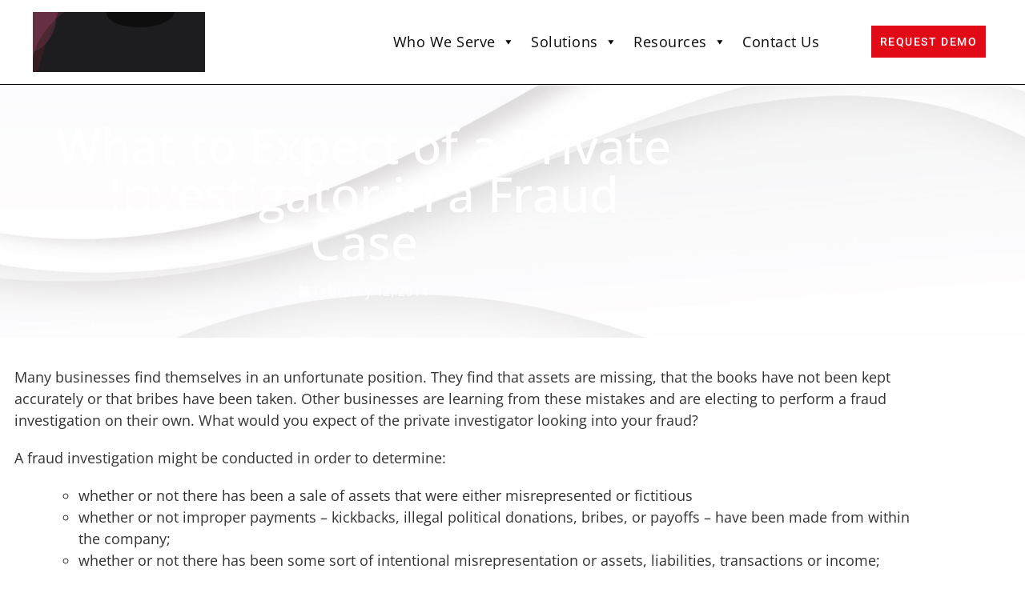

--- FILE ---
content_type: text/html; charset=UTF-8
request_url: https://irecord.tv/what-to-expect-of-a-private-investigator-in-a-fraud-case/
body_size: 25601
content:
<!doctype html>
<html lang="en-US">
<head>
	<meta charset="UTF-8">
<script type="e09acccf84ba3dbe598e2c40-text/javascript">
var gform;gform||(document.addEventListener("gform_main_scripts_loaded",function(){gform.scriptsLoaded=!0}),document.addEventListener("gform/theme/scripts_loaded",function(){gform.themeScriptsLoaded=!0}),window.addEventListener("DOMContentLoaded",function(){gform.domLoaded=!0}),gform={domLoaded:!1,scriptsLoaded:!1,themeScriptsLoaded:!1,isFormEditor:()=>"function"==typeof InitializeEditor,callIfLoaded:function(o){return!(!gform.domLoaded||!gform.scriptsLoaded||!gform.themeScriptsLoaded&&!gform.isFormEditor()||(gform.isFormEditor()&&console.warn("The use of gform.initializeOnLoaded() is deprecated in the form editor context and will be removed in Gravity Forms 3.1."),o(),0))},initializeOnLoaded:function(o){gform.callIfLoaded(o)||(document.addEventListener("gform_main_scripts_loaded",()=>{gform.scriptsLoaded=!0,gform.callIfLoaded(o)}),document.addEventListener("gform/theme/scripts_loaded",()=>{gform.themeScriptsLoaded=!0,gform.callIfLoaded(o)}),window.addEventListener("DOMContentLoaded",()=>{gform.domLoaded=!0,gform.callIfLoaded(o)}))},hooks:{action:{},filter:{}},addAction:function(o,r,e,t){gform.addHook("action",o,r,e,t)},addFilter:function(o,r,e,t){gform.addHook("filter",o,r,e,t)},doAction:function(o){gform.doHook("action",o,arguments)},applyFilters:function(o){return gform.doHook("filter",o,arguments)},removeAction:function(o,r){gform.removeHook("action",o,r)},removeFilter:function(o,r,e){gform.removeHook("filter",o,r,e)},addHook:function(o,r,e,t,n){null==gform.hooks[o][r]&&(gform.hooks[o][r]=[]);var d=gform.hooks[o][r];null==n&&(n=r+"_"+d.length),gform.hooks[o][r].push({tag:n,callable:e,priority:t=null==t?10:t})},doHook:function(r,o,e){var t;if(e=Array.prototype.slice.call(e,1),null!=gform.hooks[r][o]&&((o=gform.hooks[r][o]).sort(function(o,r){return o.priority-r.priority}),o.forEach(function(o){"function"!=typeof(t=o.callable)&&(t=window[t]),"action"==r?t.apply(null,e):e[0]=t.apply(null,e)})),"filter"==r)return e[0]},removeHook:function(o,r,t,n){var e;null!=gform.hooks[o][r]&&(e=(e=gform.hooks[o][r]).filter(function(o,r,e){return!!(null!=n&&n!=o.tag||null!=t&&t!=o.priority)}),gform.hooks[o][r]=e)}});
</script>

	<meta name="viewport" content="width=device-width, initial-scale=1">
	<link rel="profile" href="https://gmpg.org/xfn/11">
	
            <script async src='https://obseu.bmccfortress.com/i/25bf17e3e170e873f9f1635987b76fc5.js' class='ct_clicktrue' type="e09acccf84ba3dbe598e2c40-text/javascript"></script>
            <script async src='https://www.clickcease.com/monitor/stat.js' type="e09acccf84ba3dbe598e2c40-text/javascript">
            </script>
        <meta name='robots' content='index, follow, max-image-preview:large, max-snippet:-1, max-video-preview:-1' />

	<!-- This site is optimized with the Yoast SEO plugin v26.6 - https://yoast.com/wordpress/plugins/seo/ -->
	<title>Law Enforcement | Child Advocacy | Interview Room Recording Equipment</title>
	<meta name="description" content="Get custom police interview recording equipment with no training needing to operate. Compliant and secure data retrieval. See iRecord for yourself." />
	<link rel="canonical" href="https://irecord.tv/what-to-expect-of-a-private-investigator-in-a-fraud-case/" />
	<meta property="og:locale" content="en_US" />
	<meta property="og:type" content="article" />
	<meta property="og:title" content="Law Enforcement | Child Advocacy | Interview Room Recording Equipment" />
	<meta property="og:description" content="Get custom police interview recording equipment with no training needing to operate. Compliant and secure data retrieval. See iRecord for yourself." />
	<meta property="og:url" content="https://irecord.tv/what-to-expect-of-a-private-investigator-in-a-fraud-case/" />
	<meta property="og:site_name" content="iRecord" />
	<meta property="article:published_time" content="2014-02-12T22:41:44+00:00" />
	<meta name="author" content="iRecord" />
	<meta name="twitter:card" content="summary_large_image" />
	<meta name="twitter:label1" content="Written by" />
	<meta name="twitter:data1" content="iRecord" />
	<meta name="twitter:label2" content="Est. reading time" />
	<meta name="twitter:data2" content="3 minutes" />
	<script type="application/ld+json" class="yoast-schema-graph">{"@context":"https://schema.org","@graph":[{"@type":"Article","@id":"https://irecord.tv/what-to-expect-of-a-private-investigator-in-a-fraud-case/#article","isPartOf":{"@id":"https://irecord.tv/what-to-expect-of-a-private-investigator-in-a-fraud-case/"},"author":{"name":"iRecord","@id":"https://irecord.tv/#/schema/person/145f395fa7959d0e73ec84dfca45cf7e"},"headline":"What to Expect of a Private Investigator in a Fraud Case","datePublished":"2014-02-12T22:41:44+00:00","mainEntityOfPage":{"@id":"https://irecord.tv/what-to-expect-of-a-private-investigator-in-a-fraud-case/"},"wordCount":581,"commentCount":0,"publisher":{"@id":"https://irecord.tv/#organization"},"image":{"@id":"https://irecord.tv/what-to-expect-of-a-private-investigator-in-a-fraud-case/#primaryimage"},"thumbnailUrl":"","keywords":["equipment","fraud","iRecord","private investigator"],"articleSection":["Equipment"],"inLanguage":"en-US"},{"@type":"WebPage","@id":"https://irecord.tv/what-to-expect-of-a-private-investigator-in-a-fraud-case/","url":"https://irecord.tv/what-to-expect-of-a-private-investigator-in-a-fraud-case/","name":"Law Enforcement | Child Advocacy | Interview Room Recording Equipment","isPartOf":{"@id":"https://irecord.tv/#website"},"primaryImageOfPage":{"@id":"https://irecord.tv/what-to-expect-of-a-private-investigator-in-a-fraud-case/#primaryimage"},"image":{"@id":"https://irecord.tv/what-to-expect-of-a-private-investigator-in-a-fraud-case/#primaryimage"},"thumbnailUrl":"","datePublished":"2014-02-12T22:41:44+00:00","description":"Get custom police interview recording equipment with no training needing to operate. Compliant and secure data retrieval. See iRecord for yourself.","breadcrumb":{"@id":"https://irecord.tv/what-to-expect-of-a-private-investigator-in-a-fraud-case/#breadcrumb"},"inLanguage":"en-US","potentialAction":[{"@type":"ReadAction","target":["https://irecord.tv/what-to-expect-of-a-private-investigator-in-a-fraud-case/"]}]},{"@type":"ImageObject","inLanguage":"en-US","@id":"https://irecord.tv/what-to-expect-of-a-private-investigator-in-a-fraud-case/#primaryimage","url":"","contentUrl":""},{"@type":"BreadcrumbList","@id":"https://irecord.tv/what-to-expect-of-a-private-investigator-in-a-fraud-case/#breadcrumb","itemListElement":[{"@type":"ListItem","position":1,"name":"Home","item":"https://irecord.tv/"},{"@type":"ListItem","position":2,"name":"What to Expect of a Private Investigator in a Fraud Case"}]},{"@type":"WebSite","@id":"https://irecord.tv/#website","url":"https://irecord.tv/","name":"iRecord","description":"","publisher":{"@id":"https://irecord.tv/#organization"},"potentialAction":[{"@type":"SearchAction","target":{"@type":"EntryPoint","urlTemplate":"https://irecord.tv/?s={search_term_string}"},"query-input":{"@type":"PropertyValueSpecification","valueRequired":true,"valueName":"search_term_string"}}],"inLanguage":"en-US"},{"@type":"Organization","@id":"https://irecord.tv/#organization","name":"iRecord","url":"https://irecord.tv/","logo":{"@type":"ImageObject","inLanguage":"en-US","@id":"https://irecord.tv/#/schema/logo/image/","url":"https://irecord.tv/wp-content/uploads/2021/09/irecordlogoblackwhiteback-no-bkgd.png","contentUrl":"https://irecord.tv/wp-content/uploads/2021/09/irecordlogoblackwhiteback-no-bkgd.png","width":692,"height":242,"caption":"iRecord"},"image":{"@id":"https://irecord.tv/#/schema/logo/image/"}},{"@type":"Person","@id":"https://irecord.tv/#/schema/person/145f395fa7959d0e73ec84dfca45cf7e","name":"iRecord","image":{"@type":"ImageObject","inLanguage":"en-US","@id":"https://irecord.tv/#/schema/person/image/","url":"https://secure.gravatar.com/avatar/?s=96&d=mm&r=g","contentUrl":"https://secure.gravatar.com/avatar/?s=96&d=mm&r=g","caption":"iRecord"},"url":"https://irecord.tv/author/irecord/"}]}</script>
	<!-- / Yoast SEO plugin. -->


<link rel='dns-prefetch' href='//js.hs-scripts.com' />
<link rel="alternate" type="application/rss+xml" title="iRecord &raquo; Feed" href="https://irecord.tv/feed/" />
<link rel="alternate" title="oEmbed (JSON)" type="application/json+oembed" href="https://irecord.tv/wp-json/oembed/1.0/embed?url=https%3A%2F%2Firecord.tv%2Fwhat-to-expect-of-a-private-investigator-in-a-fraud-case%2F" />
<link rel="alternate" title="oEmbed (XML)" type="text/xml+oembed" href="https://irecord.tv/wp-json/oembed/1.0/embed?url=https%3A%2F%2Firecord.tv%2Fwhat-to-expect-of-a-private-investigator-in-a-fraud-case%2F&#038;format=xml" />
<style id='wp-img-auto-sizes-contain-inline-css'>
img:is([sizes=auto i],[sizes^="auto," i]){contain-intrinsic-size:3000px 1500px}
/*# sourceURL=wp-img-auto-sizes-contain-inline-css */
</style>

<link rel='stylesheet' id='wp-block-library-css' href='https://irecord.tv/wp-includes/css/dist/block-library/style.min.css?ver=6.9' media='all' />
<style id='global-styles-inline-css'>
:root{--wp--preset--aspect-ratio--square: 1;--wp--preset--aspect-ratio--4-3: 4/3;--wp--preset--aspect-ratio--3-4: 3/4;--wp--preset--aspect-ratio--3-2: 3/2;--wp--preset--aspect-ratio--2-3: 2/3;--wp--preset--aspect-ratio--16-9: 16/9;--wp--preset--aspect-ratio--9-16: 9/16;--wp--preset--color--black: #000000;--wp--preset--color--cyan-bluish-gray: #abb8c3;--wp--preset--color--white: #ffffff;--wp--preset--color--pale-pink: #f78da7;--wp--preset--color--vivid-red: #cf2e2e;--wp--preset--color--luminous-vivid-orange: #ff6900;--wp--preset--color--luminous-vivid-amber: #fcb900;--wp--preset--color--light-green-cyan: #7bdcb5;--wp--preset--color--vivid-green-cyan: #00d084;--wp--preset--color--pale-cyan-blue: #8ed1fc;--wp--preset--color--vivid-cyan-blue: #0693e3;--wp--preset--color--vivid-purple: #9b51e0;--wp--preset--gradient--vivid-cyan-blue-to-vivid-purple: linear-gradient(135deg,rgb(6,147,227) 0%,rgb(155,81,224) 100%);--wp--preset--gradient--light-green-cyan-to-vivid-green-cyan: linear-gradient(135deg,rgb(122,220,180) 0%,rgb(0,208,130) 100%);--wp--preset--gradient--luminous-vivid-amber-to-luminous-vivid-orange: linear-gradient(135deg,rgb(252,185,0) 0%,rgb(255,105,0) 100%);--wp--preset--gradient--luminous-vivid-orange-to-vivid-red: linear-gradient(135deg,rgb(255,105,0) 0%,rgb(207,46,46) 100%);--wp--preset--gradient--very-light-gray-to-cyan-bluish-gray: linear-gradient(135deg,rgb(238,238,238) 0%,rgb(169,184,195) 100%);--wp--preset--gradient--cool-to-warm-spectrum: linear-gradient(135deg,rgb(74,234,220) 0%,rgb(151,120,209) 20%,rgb(207,42,186) 40%,rgb(238,44,130) 60%,rgb(251,105,98) 80%,rgb(254,248,76) 100%);--wp--preset--gradient--blush-light-purple: linear-gradient(135deg,rgb(255,206,236) 0%,rgb(152,150,240) 100%);--wp--preset--gradient--blush-bordeaux: linear-gradient(135deg,rgb(254,205,165) 0%,rgb(254,45,45) 50%,rgb(107,0,62) 100%);--wp--preset--gradient--luminous-dusk: linear-gradient(135deg,rgb(255,203,112) 0%,rgb(199,81,192) 50%,rgb(65,88,208) 100%);--wp--preset--gradient--pale-ocean: linear-gradient(135deg,rgb(255,245,203) 0%,rgb(182,227,212) 50%,rgb(51,167,181) 100%);--wp--preset--gradient--electric-grass: linear-gradient(135deg,rgb(202,248,128) 0%,rgb(113,206,126) 100%);--wp--preset--gradient--midnight: linear-gradient(135deg,rgb(2,3,129) 0%,rgb(40,116,252) 100%);--wp--preset--font-size--small: 13px;--wp--preset--font-size--medium: 20px;--wp--preset--font-size--large: 36px;--wp--preset--font-size--x-large: 42px;--wp--preset--spacing--20: 0.44rem;--wp--preset--spacing--30: 0.67rem;--wp--preset--spacing--40: 1rem;--wp--preset--spacing--50: 1.5rem;--wp--preset--spacing--60: 2.25rem;--wp--preset--spacing--70: 3.38rem;--wp--preset--spacing--80: 5.06rem;--wp--preset--shadow--natural: 6px 6px 9px rgba(0, 0, 0, 0.2);--wp--preset--shadow--deep: 12px 12px 50px rgba(0, 0, 0, 0.4);--wp--preset--shadow--sharp: 6px 6px 0px rgba(0, 0, 0, 0.2);--wp--preset--shadow--outlined: 6px 6px 0px -3px rgb(255, 255, 255), 6px 6px rgb(0, 0, 0);--wp--preset--shadow--crisp: 6px 6px 0px rgb(0, 0, 0);}:root { --wp--style--global--content-size: 800px;--wp--style--global--wide-size: 1200px; }:where(body) { margin: 0; }.wp-site-blocks > .alignleft { float: left; margin-right: 2em; }.wp-site-blocks > .alignright { float: right; margin-left: 2em; }.wp-site-blocks > .aligncenter { justify-content: center; margin-left: auto; margin-right: auto; }:where(.wp-site-blocks) > * { margin-block-start: 24px; margin-block-end: 0; }:where(.wp-site-blocks) > :first-child { margin-block-start: 0; }:where(.wp-site-blocks) > :last-child { margin-block-end: 0; }:root { --wp--style--block-gap: 24px; }:root :where(.is-layout-flow) > :first-child{margin-block-start: 0;}:root :where(.is-layout-flow) > :last-child{margin-block-end: 0;}:root :where(.is-layout-flow) > *{margin-block-start: 24px;margin-block-end: 0;}:root :where(.is-layout-constrained) > :first-child{margin-block-start: 0;}:root :where(.is-layout-constrained) > :last-child{margin-block-end: 0;}:root :where(.is-layout-constrained) > *{margin-block-start: 24px;margin-block-end: 0;}:root :where(.is-layout-flex){gap: 24px;}:root :where(.is-layout-grid){gap: 24px;}.is-layout-flow > .alignleft{float: left;margin-inline-start: 0;margin-inline-end: 2em;}.is-layout-flow > .alignright{float: right;margin-inline-start: 2em;margin-inline-end: 0;}.is-layout-flow > .aligncenter{margin-left: auto !important;margin-right: auto !important;}.is-layout-constrained > .alignleft{float: left;margin-inline-start: 0;margin-inline-end: 2em;}.is-layout-constrained > .alignright{float: right;margin-inline-start: 2em;margin-inline-end: 0;}.is-layout-constrained > .aligncenter{margin-left: auto !important;margin-right: auto !important;}.is-layout-constrained > :where(:not(.alignleft):not(.alignright):not(.alignfull)){max-width: var(--wp--style--global--content-size);margin-left: auto !important;margin-right: auto !important;}.is-layout-constrained > .alignwide{max-width: var(--wp--style--global--wide-size);}body .is-layout-flex{display: flex;}.is-layout-flex{flex-wrap: wrap;align-items: center;}.is-layout-flex > :is(*, div){margin: 0;}body .is-layout-grid{display: grid;}.is-layout-grid > :is(*, div){margin: 0;}body{padding-top: 0px;padding-right: 0px;padding-bottom: 0px;padding-left: 0px;}a:where(:not(.wp-element-button)){text-decoration: underline;}:root :where(.wp-element-button, .wp-block-button__link){background-color: #32373c;border-width: 0;color: #fff;font-family: inherit;font-size: inherit;font-style: inherit;font-weight: inherit;letter-spacing: inherit;line-height: inherit;padding-top: calc(0.667em + 2px);padding-right: calc(1.333em + 2px);padding-bottom: calc(0.667em + 2px);padding-left: calc(1.333em + 2px);text-decoration: none;text-transform: inherit;}.has-black-color{color: var(--wp--preset--color--black) !important;}.has-cyan-bluish-gray-color{color: var(--wp--preset--color--cyan-bluish-gray) !important;}.has-white-color{color: var(--wp--preset--color--white) !important;}.has-pale-pink-color{color: var(--wp--preset--color--pale-pink) !important;}.has-vivid-red-color{color: var(--wp--preset--color--vivid-red) !important;}.has-luminous-vivid-orange-color{color: var(--wp--preset--color--luminous-vivid-orange) !important;}.has-luminous-vivid-amber-color{color: var(--wp--preset--color--luminous-vivid-amber) !important;}.has-light-green-cyan-color{color: var(--wp--preset--color--light-green-cyan) !important;}.has-vivid-green-cyan-color{color: var(--wp--preset--color--vivid-green-cyan) !important;}.has-pale-cyan-blue-color{color: var(--wp--preset--color--pale-cyan-blue) !important;}.has-vivid-cyan-blue-color{color: var(--wp--preset--color--vivid-cyan-blue) !important;}.has-vivid-purple-color{color: var(--wp--preset--color--vivid-purple) !important;}.has-black-background-color{background-color: var(--wp--preset--color--black) !important;}.has-cyan-bluish-gray-background-color{background-color: var(--wp--preset--color--cyan-bluish-gray) !important;}.has-white-background-color{background-color: var(--wp--preset--color--white) !important;}.has-pale-pink-background-color{background-color: var(--wp--preset--color--pale-pink) !important;}.has-vivid-red-background-color{background-color: var(--wp--preset--color--vivid-red) !important;}.has-luminous-vivid-orange-background-color{background-color: var(--wp--preset--color--luminous-vivid-orange) !important;}.has-luminous-vivid-amber-background-color{background-color: var(--wp--preset--color--luminous-vivid-amber) !important;}.has-light-green-cyan-background-color{background-color: var(--wp--preset--color--light-green-cyan) !important;}.has-vivid-green-cyan-background-color{background-color: var(--wp--preset--color--vivid-green-cyan) !important;}.has-pale-cyan-blue-background-color{background-color: var(--wp--preset--color--pale-cyan-blue) !important;}.has-vivid-cyan-blue-background-color{background-color: var(--wp--preset--color--vivid-cyan-blue) !important;}.has-vivid-purple-background-color{background-color: var(--wp--preset--color--vivid-purple) !important;}.has-black-border-color{border-color: var(--wp--preset--color--black) !important;}.has-cyan-bluish-gray-border-color{border-color: var(--wp--preset--color--cyan-bluish-gray) !important;}.has-white-border-color{border-color: var(--wp--preset--color--white) !important;}.has-pale-pink-border-color{border-color: var(--wp--preset--color--pale-pink) !important;}.has-vivid-red-border-color{border-color: var(--wp--preset--color--vivid-red) !important;}.has-luminous-vivid-orange-border-color{border-color: var(--wp--preset--color--luminous-vivid-orange) !important;}.has-luminous-vivid-amber-border-color{border-color: var(--wp--preset--color--luminous-vivid-amber) !important;}.has-light-green-cyan-border-color{border-color: var(--wp--preset--color--light-green-cyan) !important;}.has-vivid-green-cyan-border-color{border-color: var(--wp--preset--color--vivid-green-cyan) !important;}.has-pale-cyan-blue-border-color{border-color: var(--wp--preset--color--pale-cyan-blue) !important;}.has-vivid-cyan-blue-border-color{border-color: var(--wp--preset--color--vivid-cyan-blue) !important;}.has-vivid-purple-border-color{border-color: var(--wp--preset--color--vivid-purple) !important;}.has-vivid-cyan-blue-to-vivid-purple-gradient-background{background: var(--wp--preset--gradient--vivid-cyan-blue-to-vivid-purple) !important;}.has-light-green-cyan-to-vivid-green-cyan-gradient-background{background: var(--wp--preset--gradient--light-green-cyan-to-vivid-green-cyan) !important;}.has-luminous-vivid-amber-to-luminous-vivid-orange-gradient-background{background: var(--wp--preset--gradient--luminous-vivid-amber-to-luminous-vivid-orange) !important;}.has-luminous-vivid-orange-to-vivid-red-gradient-background{background: var(--wp--preset--gradient--luminous-vivid-orange-to-vivid-red) !important;}.has-very-light-gray-to-cyan-bluish-gray-gradient-background{background: var(--wp--preset--gradient--very-light-gray-to-cyan-bluish-gray) !important;}.has-cool-to-warm-spectrum-gradient-background{background: var(--wp--preset--gradient--cool-to-warm-spectrum) !important;}.has-blush-light-purple-gradient-background{background: var(--wp--preset--gradient--blush-light-purple) !important;}.has-blush-bordeaux-gradient-background{background: var(--wp--preset--gradient--blush-bordeaux) !important;}.has-luminous-dusk-gradient-background{background: var(--wp--preset--gradient--luminous-dusk) !important;}.has-pale-ocean-gradient-background{background: var(--wp--preset--gradient--pale-ocean) !important;}.has-electric-grass-gradient-background{background: var(--wp--preset--gradient--electric-grass) !important;}.has-midnight-gradient-background{background: var(--wp--preset--gradient--midnight) !important;}.has-small-font-size{font-size: var(--wp--preset--font-size--small) !important;}.has-medium-font-size{font-size: var(--wp--preset--font-size--medium) !important;}.has-large-font-size{font-size: var(--wp--preset--font-size--large) !important;}.has-x-large-font-size{font-size: var(--wp--preset--font-size--x-large) !important;}
:root :where(.wp-block-pullquote){font-size: 1.5em;line-height: 1.6;}
/*# sourceURL=global-styles-inline-css */
</style>
<link rel='stylesheet' id='megamenu-css' href='https://irecord.tv/wp-content/uploads/maxmegamenu/style.css?ver=5592cf' media='all' />
<link rel='stylesheet' id='dashicons-css' href='https://irecord.tv/wp-includes/css/dashicons.min.css?ver=6.9' media='all' />
<link rel='stylesheet' id='megamenu-genericons-css' href='https://irecord.tv/wp-content/plugins/megamenu-pro/icons/genericons/genericons/genericons.css?ver=2.2.8' media='all' />
<link rel='stylesheet' id='megamenu-fontawesome-css' href='https://irecord.tv/wp-content/plugins/megamenu-pro/icons/fontawesome/css/font-awesome.min.css?ver=2.2.8' media='all' />
<link rel='stylesheet' id='megamenu-fontawesome5-css' href='https://irecord.tv/wp-content/plugins/megamenu-pro/icons/fontawesome5/css/all.min.css?ver=2.2.8' media='all' />
<link rel='stylesheet' id='hello-elementor-css' href='https://irecord.tv/wp-content/themes/hello-elementor/assets/css/reset.css?ver=3.4.5' media='all' />
<link rel='stylesheet' id='hello-elementor-theme-style-css' href='https://irecord.tv/wp-content/themes/hello-elementor/assets/css/theme.css?ver=3.4.5' media='all' />
<link rel='stylesheet' id='hello-elementor-header-footer-css' href='https://irecord.tv/wp-content/themes/hello-elementor/assets/css/header-footer.css?ver=3.4.5' media='all' />
<link rel='stylesheet' id='elementor-frontend-css' href='https://irecord.tv/wp-content/plugins/elementor/assets/css/frontend.min.css?ver=3.34.0' media='all' />
<link rel='stylesheet' id='widget-image-css' href='https://irecord.tv/wp-content/plugins/elementor/assets/css/widget-image.min.css?ver=3.34.0' media='all' />
<link rel='stylesheet' id='e-sticky-css' href='https://irecord.tv/wp-content/plugins/elementor-pro/assets/css/modules/sticky.min.css?ver=3.33.1' media='all' />
<link rel='stylesheet' id='widget-heading-css' href='https://irecord.tv/wp-content/plugins/elementor/assets/css/widget-heading.min.css?ver=3.34.0' media='all' />
<link rel='stylesheet' id='widget-post-info-css' href='https://irecord.tv/wp-content/plugins/elementor-pro/assets/css/widget-post-info.min.css?ver=3.33.1' media='all' />
<link rel='stylesheet' id='widget-icon-list-css' href='https://irecord.tv/wp-content/plugins/elementor/assets/css/widget-icon-list.min.css?ver=3.34.0' media='all' />
<link rel='stylesheet' id='elementor-icons-shared-0-css' href='https://irecord.tv/wp-content/plugins/elementor/assets/lib/font-awesome/css/fontawesome.min.css?ver=5.15.3' media='all' />
<link rel='stylesheet' id='elementor-icons-fa-regular-css' href='https://irecord.tv/wp-content/plugins/elementor/assets/lib/font-awesome/css/regular.min.css?ver=5.15.3' media='all' />
<link rel='stylesheet' id='elementor-icons-fa-solid-css' href='https://irecord.tv/wp-content/plugins/elementor/assets/lib/font-awesome/css/solid.min.css?ver=5.15.3' media='all' />
<link rel='stylesheet' id='widget-post-navigation-css' href='https://irecord.tv/wp-content/plugins/elementor-pro/assets/css/widget-post-navigation.min.css?ver=3.33.1' media='all' />
<link rel='stylesheet' id='widget-pp-gravity-forms-css' href='https://irecord.tv/wp-content/plugins/powerpack-elements/assets/css/min/widget-gravity-forms.min.css?ver=2.12.15' media='all' />
<link rel='stylesheet' id='elementor-icons-css' href='https://irecord.tv/wp-content/plugins/elementor/assets/lib/eicons/css/elementor-icons.min.css?ver=5.45.0' media='all' />
<link rel='stylesheet' id='elementor-post-6-css' href='https://irecord.tv/wp-content/uploads/elementor/css/post-6.css?ver=1767623540' media='all' />
<link rel='stylesheet' id='pp-extensions-css' href='https://irecord.tv/wp-content/plugins/powerpack-elements/assets/css/min/extensions.min.css?ver=2.12.15' media='all' />
<link rel='stylesheet' id='pp-tooltip-css' href='https://irecord.tv/wp-content/plugins/powerpack-elements/assets/css/min/tooltip.min.css?ver=2.12.15' media='all' />
<link rel='stylesheet' id='elementor-post-78-css' href='https://irecord.tv/wp-content/uploads/elementor/css/post-78.css?ver=1767623540' media='all' />
<link rel='stylesheet' id='elementor-post-153-css' href='https://irecord.tv/wp-content/uploads/elementor/css/post-153.css?ver=1767623540' media='all' />
<link rel='stylesheet' id='elementor-post-8103-css' href='https://irecord.tv/wp-content/uploads/elementor/css/post-8103.css?ver=1767623680' media='all' />
<link rel='stylesheet' id='ekit-widget-styles-css' href='https://irecord.tv/wp-content/plugins/elementskit-lite/widgets/init/assets/css/widget-styles.css?ver=3.7.8' media='all' />
<link rel='stylesheet' id='ekit-responsive-css' href='https://irecord.tv/wp-content/plugins/elementskit-lite/widgets/init/assets/css/responsive.css?ver=3.7.8' media='all' />
<link rel='stylesheet' id='elementor-gf-local-opensans-css' href='https://irecord.tv/wp-content/uploads/elementor/google-fonts/css/opensans.css?ver=1743531349' media='all' />
<link rel='stylesheet' id='elementor-gf-local-roboto-css' href='https://irecord.tv/wp-content/uploads/elementor/google-fonts/css/roboto.css?ver=1743531354' media='all' />
<script id="jquery-core-js-extra" type="e09acccf84ba3dbe598e2c40-text/javascript">
var pp = {"ajax_url":"https://irecord.tv/wp-admin/admin-ajax.php"};
//# sourceURL=jquery-core-js-extra
</script>
<script src="https://irecord.tv/wp-includes/js/jquery/jquery.min.js?ver=3.7.1" id="jquery-core-js" type="e09acccf84ba3dbe598e2c40-text/javascript"></script>
<script src="https://irecord.tv/wp-includes/js/jquery/jquery-migrate.min.js?ver=3.4.1" id="jquery-migrate-js" type="e09acccf84ba3dbe598e2c40-text/javascript"></script>
<script id="clickceaseFrontEnd-js-extra" type="e09acccf84ba3dbe598e2c40-text/javascript">
var ajax_obj = {"cc_nonce":"9067a756cb","ajax_url":"https://irecord.tv/wp-admin/admin-ajax.php","ajax_action":"validate_clickcease_response"};
//# sourceURL=clickceaseFrontEnd-js-extra
</script>
<script src="https://irecord.tv/wp-content/plugins/clickcease-click-fraud-protection/includes/assets/js/front-end.js?ver=1.0" id="clickceaseFrontEnd-js" type="e09acccf84ba3dbe598e2c40-text/javascript"></script>
<link rel="https://api.w.org/" href="https://irecord.tv/wp-json/" /><link rel="alternate" title="JSON" type="application/json" href="https://irecord.tv/wp-json/wp/v2/posts/916" /><link rel="EditURI" type="application/rsd+xml" title="RSD" href="https://irecord.tv/xmlrpc.php?rsd" />
<meta name="generator" content="WordPress 6.9" />
<link rel='shortlink' href='https://irecord.tv/?p=916' />
			<!-- DO NOT COPY THIS SNIPPET! Start of Page Analytics Tracking for HubSpot WordPress plugin v11.3.33-->
			<script class="hsq-set-content-id" data-content-id="blog-post" type="e09acccf84ba3dbe598e2c40-text/javascript">
				var _hsq = _hsq || [];
				_hsq.push(["setContentType", "blog-post"]);
			</script>
			<!-- DO NOT COPY THIS SNIPPET! End of Page Analytics Tracking for HubSpot WordPress plugin -->
			<link rel="apple-touch-icon" sizes="60x60" href="/wp-content/uploads/fbrfg/apple-touch-icon.png?v=2">
<link rel="icon" type="image/png" sizes="32x32" href="/wp-content/uploads/fbrfg/favicon-32x32.png?v=2">
<link rel="icon" type="image/png" sizes="16x16" href="/wp-content/uploads/fbrfg/favicon-16x16.png?v=2">
<link rel="manifest" href="/wp-content/uploads/fbrfg/site.webmanifest?v=2">
<link rel="mask-icon" href="/wp-content/uploads/fbrfg/safari-pinned-tab.svg?v=2" color="#5bbad5">
<link rel="shortcut icon" href="/wp-content/uploads/fbrfg/favicon.ico?v=2">
<meta name="msapplication-TileColor" content="#2d89ef">
<meta name="msapplication-config" content="/wp-content/uploads/fbrfg/browserconfig.xml?v=2">
<meta name="theme-color" content="#ffffff"><meta name="generator" content="Elementor 3.34.0; features: additional_custom_breakpoints; settings: css_print_method-external, google_font-enabled, font_display-auto">
<!-- Google Tag Manager -->
<script type="e09acccf84ba3dbe598e2c40-text/javascript">(function(w,d,s,l,i){w[l]=w[l]||[];w[l].push({'gtm.start':
new Date().getTime(),event:'gtm.js'});var f=d.getElementsByTagName(s)[0],
j=d.createElement(s),dl=l!='dataLayer'?'&l='+l:'';j.async=true;j.src=
'https://www.googletagmanager.com/gtm.js?id='+i+dl;f.parentNode.insertBefore(j,f);
})(window,document,'script','dataLayer','GTM-MTSK46K');</script>
<!-- End Google Tag Manager -->
			<style>
				.e-con.e-parent:nth-of-type(n+4):not(.e-lazyloaded):not(.e-no-lazyload),
				.e-con.e-parent:nth-of-type(n+4):not(.e-lazyloaded):not(.e-no-lazyload) * {
					background-image: none !important;
				}
				@media screen and (max-height: 1024px) {
					.e-con.e-parent:nth-of-type(n+3):not(.e-lazyloaded):not(.e-no-lazyload),
					.e-con.e-parent:nth-of-type(n+3):not(.e-lazyloaded):not(.e-no-lazyload) * {
						background-image: none !important;
					}
				}
				@media screen and (max-height: 640px) {
					.e-con.e-parent:nth-of-type(n+2):not(.e-lazyloaded):not(.e-no-lazyload),
					.e-con.e-parent:nth-of-type(n+2):not(.e-lazyloaded):not(.e-no-lazyload) * {
						background-image: none !important;
					}
				}
			</style>
					<style id="wp-custom-css">
			#gform_wrapper_20, #gform_wrapper_12,
#gform_wrapper_3{
	display: block !important;
}		</style>
		<style type="text/css">/** Mega Menu CSS: fs **/</style>
</head>
<body data-rsssl=1 class="wp-singular post-template-default single single-post postid-916 single-format-standard wp-embed-responsive wp-theme-hello-elementor mega-menu-menu-1 mega-menu-max-mega-menu-1 hello-elementor-default elementor-default elementor-kit-6 elementor-page-8103">

            <noscript>
                <a href="https://www.clickcease.com" rel="nofollow"><img src="https://monitor.clickcease.com/stats/stats.aspx" alt="Clickcease" /></a>
            </noscript>
                    <noscript>
                <iframe data-lazyloaded="1" src="about:blank" data-src='https://obseu.bmccfortress.com/ns/25bf17e3e170e873f9f1635987b76fc5.html?ch=""' width='0' height='0' style='display:none'></iframe><noscript><iframe src='https://obseu.bmccfortress.com/ns/25bf17e3e170e873f9f1635987b76fc5.html?ch=""' width='0' height='0' style='display:none'></iframe></noscript>
            </noscript>
        
<a class="skip-link screen-reader-text" href="#content">Skip to content</a>

		<header data-elementor-type="header" data-elementor-id="78" class="elementor elementor-78 elementor-location-header" data-elementor-post-type="elementor_library">
					<header class="elementor-section elementor-top-section elementor-element elementor-element-20a66030 elementor-section-height-min-height elementor-section-content-middle elementor-section-full_width elementor-section-height-default elementor-section-items-middle" data-id="20a66030" data-element_type="section" data-settings="{&quot;background_background&quot;:&quot;classic&quot;,&quot;sticky&quot;:&quot;top&quot;,&quot;sticky_on&quot;:[&quot;desktop&quot;,&quot;tablet&quot;,&quot;mobile&quot;],&quot;sticky_offset&quot;:0,&quot;sticky_effects_offset&quot;:0,&quot;sticky_anchor_link_offset&quot;:0}">
						<div class="elementor-container elementor-column-gap-extended">
					<div class="elementor-column elementor-col-33 elementor-top-column elementor-element elementor-element-4d71c471" data-id="4d71c471" data-element_type="column">
			<div class="elementor-widget-wrap elementor-element-populated">
						<div class="elementor-element elementor-element-31a6e03c l-logo elementor-widget elementor-widget-image" data-id="31a6e03c" data-element_type="widget" data-widget_type="image.default">
				<div class="elementor-widget-container">
																<a href="https://irecord.tv">
							<img data-lazyloaded="1" data-placeholder-resp="692x242" src="[data-uri]" fetchpriority="high" width="692" height="242" data-src="https://irecord.tv/wp-content/uploads/2021/09/irecordlogoblackwhiteback-no-bkgd.png.webp" class="attachment-full size-full wp-image-81" alt="" data-srcset="https://irecord.tv/wp-content/uploads/2021/09/irecordlogoblackwhiteback-no-bkgd.png.webp 692w, https://irecord.tv/wp-content/uploads/2021/09/irecordlogoblackwhiteback-no-bkgd-300x105.png.webp 300w" data-sizes="(max-width: 692px) 100vw, 692px" /><noscript><img fetchpriority="high" width="692" height="242" src="https://irecord.tv/wp-content/uploads/2021/09/irecordlogoblackwhiteback-no-bkgd.png.webp" class="attachment-full size-full wp-image-81" alt="" srcset="https://irecord.tv/wp-content/uploads/2021/09/irecordlogoblackwhiteback-no-bkgd.png.webp 692w, https://irecord.tv/wp-content/uploads/2021/09/irecordlogoblackwhiteback-no-bkgd-300x105.png.webp 300w" sizes="(max-width: 692px) 100vw, 692px" /></noscript>								</a>
															</div>
				</div>
					</div>
		</div>
				<div class="elementor-column elementor-col-33 elementor-top-column elementor-element elementor-element-ab9d742" data-id="ab9d742" data-element_type="column">
			<div class="elementor-widget-wrap elementor-element-populated">
						<div class="elementor-element elementor-element-9749588 elementor-widget elementor-widget-shortcode" data-id="9749588" data-element_type="widget" data-widget_type="shortcode.default">
				<div class="elementor-widget-container">
							<div class="elementor-shortcode"><div id="mega-menu-wrap-max_mega_menu_1" class="mega-menu-wrap"><div class="mega-menu-toggle"><div class="mega-toggle-blocks-left"></div><div class="mega-toggle-blocks-center"></div><div class="mega-toggle-blocks-right"><div class='mega-toggle-block mega-menu-toggle-animated-block mega-toggle-block-0' id='mega-toggle-block-0'><button aria-label="Toggle Menu" class="mega-toggle-animated mega-toggle-animated-slider" type="button" aria-expanded="false">
                  <span class="mega-toggle-animated-box">
                    <span class="mega-toggle-animated-inner"></span>
                  </span>
                </button></div></div></div><ul id="mega-menu-max_mega_menu_1" class="mega-menu max-mega-menu mega-menu-horizontal mega-no-js" data-event="hover_intent" data-effect="fade_up" data-effect-speed="200" data-effect-mobile="disabled" data-effect-speed-mobile="0" data-mobile-force-width=".elementor-row" data-second-click="go" data-document-click="collapse" data-vertical-behaviour="standard" data-breakpoint="768" data-unbind="true" data-mobile-state="collapse_all" data-mobile-direction="vertical" data-hover-intent-timeout="300" data-hover-intent-interval="100"><li class="mega-menu-item mega-menu-item-type-custom mega-menu-item-object-custom mega-menu-item-has-children mega-menu-megamenu mega-menu-grid mega-align-bottom-right mega-menu-grid mega-menu-item-90" id="mega-menu-item-90"><a class="mega-menu-link" href="#" aria-expanded="false" tabindex="0">Who We Serve<span class="mega-indicator" aria-hidden="true"></span></a>
<ul class="mega-sub-menu" role='presentation'>
<li class="mega-menu-row" id="mega-menu-90-0">
	<ul class="mega-sub-menu" style='--columns:2' role='presentation'>
<li class="mega-menu-column mega-menu-columns-1-of-2" style="--columns:2; --span:1" id="mega-menu-90-0-0">
		<ul class="mega-sub-menu">
<li class="mega-menu-item mega-menu-item-type-post_type mega-menu-item-object-page mega-has-icon mega-icon-left mega-has-description mega-menu-item-237" id="mega-menu-item-237"><a class="fas fa-shield-alt mega-menu-link" href="https://irecord.tv/law-enforcement/"><span class="mega-description-group"><span class="mega-menu-title">Law Enforcement</span><span class="mega-menu-description">Solve Crimes Faster With One-Touch Recording</span></span></a></li><li class="mega-menu-item mega-menu-item-type-post_type mega-menu-item-object-page mega-has-icon mega-icon-left mega-has-description mega-menu-item-8183" id="mega-menu-item-8183"><a class="fas fa-child mega-menu-link" href="https://irecord.tv/child-advocacy/"><span class="mega-description-group"><span class="mega-menu-title">Child Advocacy</span><span class="mega-menu-description">Protect the Evidence and the Innocent</span></span></a></li><li class="mega-menu-item mega-menu-item-type-post_type mega-menu-item-object-page mega-has-icon mega-icon-left mega-has-description mega-menu-item-10308" id="mega-menu-item-10308"><a class="dashicons-bank mega-menu-link" href="https://irecord.tv/federal-contracting/"><span class="mega-description-group"><span class="mega-menu-title">Federal Agency</span><span class="mega-menu-description">Fully Integrated, User-Friendly Technology</span></span></a></li>		</ul>
</li><li class="mega-menu-column mega-menu-columns-1-of-2 mega-hide-on-mobile" style="--columns:2; --span:1" id="mega-menu-90-0-1">
		<ul class="mega-sub-menu">
<li class="mega-menu-item mega-menu-item-type-post_type mega-menu-item-object-page mega-has-icon mega-icon-left mega-has-description mega-menu-item-8182" id="mega-menu-item-8182"><a class="fas fa-stethoscope mega-menu-link" href="https://irecord.tv/healthcare/"><span class="mega-description-group"><span class="mega-menu-title">Healthcare</span><span class="mega-menu-description">Helps Teams Equip, Educate, and Critique</span></span></a></li><li class="mega-menu-item mega-menu-item-type-post_type mega-menu-item-object-page mega-has-icon mega-icon-left mega-has-description mega-menu-item-8181" id="mega-menu-item-8181"><a class="fas fa-school mega-menu-link" href="https://irecord.tv/higher-education/"><span class="mega-description-group"><span class="mega-menu-title">Higher Education</span><span class="mega-menu-description">From the Classroom to the Lab to Self-Observation</span></span></a></li><li class="mega-menu-item mega-menu-item-type-post_type mega-menu-item-object-page mega-has-icon mega-icon-left mega-has-description mega-menu-item-10474" id="mega-menu-item-10474"><a class="fa-globe mega-menu-link" href="https://irecord.tv/international/"><span class="mega-description-group"><span class="mega-menu-title">International Solutions</span><span class="mega-menu-description">iRecord Worldwide</span></span></a></li>		</ul>
</li>	</ul>
</li></ul>
</li><li class="mega-menu-item mega-menu-item-type-custom mega-menu-item-object-custom mega-menu-item-has-children mega-menu-megamenu mega-menu-grid mega-align-bottom-left mega-menu-grid mega-menu-item-91" id="mega-menu-item-91"><a class="mega-menu-link" href="#" aria-expanded="false" tabindex="0">Solutions<span class="mega-indicator" aria-hidden="true"></span></a>
<ul class="mega-sub-menu" role='presentation'>
<li class="mega-menu-row" id="mega-menu-91-0">
	<ul class="mega-sub-menu" style='--columns:10' role='presentation'>
<li class="mega-menu-column mega-menu-columns-5-of-10" style="--columns:10; --span:5" id="mega-menu-91-0-0">
		<ul class="mega-sub-menu">
<li class="mega-menu-item mega-menu-item-type-post_type mega-menu-item-object-page mega-menu-item-has-children mega-menu-item-9446" id="mega-menu-item-9446"><a class="mega-menu-link" href="https://irecord.tv/interview-room-recording-system/">Interview Room Recording Systems<span class="mega-indicator" aria-hidden="true"></span></a>
			<ul class="mega-sub-menu">
<li class="mega-menu-item mega-menu-item-type-post_type mega-menu-item-object-page mega-has-icon mega-icon-left mega-has-description mega-menu-item-8329" id="mega-menu-item-8329"><a class="mega-custom-icon mega-menu-link" href="https://irecord.tv/anywhere/"><span class="mega-description-group"><span class="mega-menu-title">Anywhere</span><span class="mega-menu-description">Mobile Interview Recording Solution</span></span></a></li><li class="mega-menu-item mega-menu-item-type-post_type mega-menu-item-object-page mega-has-icon mega-icon-left mega-has-description mega-menu-item-8330" id="mega-menu-item-8330"><a class="mega-custom-icon mega-menu-link" href="https://irecord.tv/universe/"><span class="mega-description-group"><span class="mega-menu-title">Universe</span><span class="mega-menu-description">Industry-Leading Interview Recording Systems</span></span></a></li><li class="mega-menu-item mega-menu-item-type-post_type mega-menu-item-object-page mega-has-icon mega-icon-left mega-has-description mega-menu-item-10020" id="mega-menu-item-10020"><a class="mega-custom-icon mega-menu-link" href="https://irecord.tv/multiverse/"><span class="mega-description-group"><span class="mega-menu-title">Multiverse</span><span class="mega-menu-description">Scalable Multi-Room Recording Solutions</span></span></a></li><li class="mega-menu-item mega-menu-item-type-post_type mega-menu-item-object-page mega-has-icon mega-icon-left mega-has-description mega-menu-item-10569" id="mega-menu-item-10569"><a class="mega-custom-icon mega-menu-link" href="https://irecord.tv/nexus/"><span class="mega-description-group"><span class="mega-menu-title">iRecord Nexus</span><span class="mega-menu-description">Your ExtensionTo The Cloud</span></span></a></li><li class="mega-menu-item mega-menu-item-type-post_type mega-menu-item-object-page mega-has-icon mega-icon-left mega-has-description mega-menu-item-8328" id="mega-menu-item-8328"><a class="mega-custom-icon mega-menu-link" href="https://irecord.tv/cloud/"><span class="mega-description-group"><span class="mega-menu-title">iRecord Cloud</span><span class="mega-menu-description">Cloud Storage For Interview Evidence</span></span></a></li>			</ul>
</li>		</ul>
</li><li class="mega-menu-column mega-menu-columns-5-of-10" style="--columns:10; --span:5" id="mega-menu-91-0-1">
		<ul class="mega-sub-menu">
<li class="mega-menu-item mega-menu-item-type-custom mega-menu-item-object-custom mega-menu-item-has-children mega-menu-item-10019" id="mega-menu-item-10019"><a class="mega-menu-link" href="https://irecord.tv/our-partners/">Partner Solutions<span class="mega-indicator" aria-hidden="true"></span></a>
			<ul class="mega-sub-menu">
<li class="mega-menu-item mega-menu-item-type-post_type mega-menu-item-object-page mega-menu-item-11245" id="mega-menu-item-11245"><a class="mega-menu-link" href="https://irecord.tv/icrimefighters/">iCrimeFighters</a></li><li class="mega-menu-item mega-menu-item-type-post_type mega-menu-item-object-page mega-has-description mega-menu-item-11099" id="mega-menu-item-11099"><a class="mega-menu-link" href="https://irecord.tv/lafayette-instrument/"><span class="mega-description-group"><span class="mega-menu-title">Lafayette Instrument</span><span class="mega-menu-description">Polygraph Solutions and Polygraph Recording</span></span></a></li><li class="mega-menu-item mega-menu-item-type-post_type mega-menu-item-object-page mega-menu-item-8371" id="mega-menu-item-8371"><a class="mega-menu-link" href="https://irecord.tv/lutech/">Lutech Colposcopes</a></li><li class="mega-menu-item mega-menu-item-type-post_type mega-menu-item-object-page mega-menu-item-9293" id="mega-menu-item-9293"><a class="mega-menu-link" href="https://irecord.tv/mobile-solutions/">Mobile Site Solutions</a></li><li class="mega-menu-item mega-menu-item-type-post_type mega-menu-item-object-page mega-menu-item-10447" id="mega-menu-item-10447"><a class="mega-menu-link" href="https://irecord.tv/ncatrak/">NCAtrak Integration</a></li><li class="mega-menu-item mega-menu-item-type-post_type mega-menu-item-object-page mega-menu-item-8370" id="mega-menu-item-8370"><a class="mega-menu-link" href="https://irecord.tv/vidanyx/">Guardify</a></li>			</ul>
</li>		</ul>
</li>	</ul>
</li><li class="mega-menu-row" id="mega-menu-91-999">
	<ul class="mega-sub-menu" style='--columns:12' role='presentation'>
<li class="mega-menu-column mega-menu-columns-3-of-12" style="--columns:12; --span:3" id="mega-menu-91-999-0">
		<ul class="mega-sub-menu">
<li class="mega-menu-item mega-menu-item-type-custom mega-menu-item-object-custom mega-menu-item-has-children mega-menu-item-10336" id="mega-menu-item-10336"><a class="mega-menu-link" href="#">Virtual Meeting<span class="mega-indicator" aria-hidden="true"></span></a>
			<ul class="mega-sub-menu">
<li class="mega-menu-item mega-menu-item-type-post_type mega-menu-item-object-page mega-has-icon mega-icon-left mega-has-description mega-menu-item-10335" id="mega-menu-item-10335"><a class="mega-custom-icon mega-menu-link" href="https://irecord.tv/virtual-meeting-remote-viewing/"><span class="mega-description-group"><span class="mega-menu-title">Remote Viewing</span><span class="mega-menu-description">Secure Remote Viewing &#038; Collaboration</span></span></a></li>			</ul>
</li>		</ul>
</li>	</ul>
</li></ul>
</li><li class="mega-menu-item mega-menu-item-type-custom mega-menu-item-object-custom mega-menu-item-has-children mega-align-bottom-left mega-menu-flyout mega-menu-item-92" id="mega-menu-item-92"><a class="mega-menu-link" href="#" aria-expanded="false" tabindex="0">Resources<span class="mega-indicator" aria-hidden="true"></span></a>
<ul class="mega-sub-menu">
<li class="mega-menu-item mega-menu-item-type-post_type mega-menu-item-object-page mega-menu-item-8184" id="mega-menu-item-8184"><a class="mega-menu-link" href="https://irecord.tv/blog/">Blog</a></li><li class="mega-menu-item mega-menu-item-type-post_type mega-menu-item-object-page mega-menu-item-8405" id="mega-menu-item-8405"><a class="mega-menu-link" href="https://irecord.tv/cloud/">iRecord Cloud</a></li><li class="mega-menu-item mega-menu-item-type-post_type mega-menu-item-object-page mega-menu-item-8431" id="mega-menu-item-8431"><a class="mega-menu-link" href="https://irecord.tv/evidence-vault/">iRecord Evidence Vault</a></li><li class="mega-menu-item mega-menu-item-type-post_type mega-menu-item-object-page mega-menu-item-8430" id="mega-menu-item-8430"><a class="mega-menu-link" href="https://irecord.tv/partnership/">Partnership</a></li><li class="mega-menu-item mega-menu-item-type-post_type mega-menu-item-object-page mega-menu-item-10645" id="mega-menu-item-10645"><a class="mega-menu-link" href="https://irecord.tv/grant-best-practices-landing-page/">Grant Best Practices</a></li><li class="mega-menu-item mega-menu-item-type-post_type mega-menu-item-object-page mega-menu-item-10811" id="mega-menu-item-10811"><a class="mega-menu-link" href="https://irecord.tv/soft-interview-room/">Soft Interview Room</a></li><li class="mega-menu-item mega-menu-item-type-post_type mega-menu-item-object-page mega-menu-item-11330" id="mega-menu-item-11330"><a class="mega-menu-link" href="https://irecord.tv/a-shift-in-mindset-webinar/">Effective Interviewing</a></li></ul>
</li><li class="mega-menu-item mega-menu-item-type-post_type mega-menu-item-object-page mega-align-bottom-left mega-menu-flyout mega-menu-item-8533" id="mega-menu-item-8533"><a class="mega-menu-link" href="https://irecord.tv/contact-us/" tabindex="0">Contact Us</a></li></ul></div></div>
						</div>
				</div>
					</div>
		</div>
				<div class="elementor-column elementor-col-33 elementor-top-column elementor-element elementor-element-6635ad6" data-id="6635ad6" data-element_type="column">
			<div class="elementor-widget-wrap elementor-element-populated">
						<div class="elementor-element elementor-element-7c7fe48 elementor-widget__width-auto elementor-tablet-align-center elementor-mobile-align-center elementor-widget elementor-widget-button" data-id="7c7fe48" data-element_type="widget" data-widget_type="button.default">
				<div class="elementor-widget-container">
									<div class="elementor-button-wrapper">
					<a class="elementor-button elementor-button-link elementor-size-sm" href="https://irecord.tv/request-demo/">
						<span class="elementor-button-content-wrapper">
									<span class="elementor-button-text">Request Demo</span>
					</span>
					</a>
				</div>
								</div>
				</div>
					</div>
		</div>
					</div>
		</header>
				</header>
				<div data-elementor-type="single-post" data-elementor-id="8103" class="elementor elementor-8103 elementor-location-single post-916 post type-post status-publish format-standard has-post-thumbnail hentry category-equipment-2 category-uncategorized tag-equipment tag-fraud tag-irecord tag-private-investigator" data-elementor-post-type="elementor_library">
					<section class="elementor-section elementor-top-section elementor-element elementor-element-4da13867 elementor-section-height-min-height elementor-section-content-middle elementor-section-boxed elementor-section-height-default elementor-section-items-middle" data-id="4da13867" data-element_type="section" data-settings="{&quot;background_background&quot;:&quot;classic&quot;}">
							<div class="elementor-background-overlay"></div>
							<div class="elementor-container elementor-column-gap-default">
					<div class="elementor-column elementor-col-100 elementor-top-column elementor-element elementor-element-7f3b1c4c" data-id="7f3b1c4c" data-element_type="column" data-settings="{&quot;animation&quot;:&quot;none&quot;}">
			<div class="elementor-widget-wrap elementor-element-populated">
						<div class="elementor-element elementor-element-2e4fa338 elementor-widget elementor-widget-theme-page-title elementor-page-title elementor-widget-heading" data-id="2e4fa338" data-element_type="widget" data-widget_type="theme-page-title.default">
				<div class="elementor-widget-container">
					<h1 class="elementor-heading-title elementor-size-default">What to Expect of a Private Investigator in a Fraud Case</h1>				</div>
				</div>
				<div class="elementor-element elementor-element-2564a00 elementor-align-center elementor-widget elementor-widget-post-info" data-id="2564a00" data-element_type="widget" data-widget_type="post-info.default">
				<div class="elementor-widget-container">
							<ul class="elementor-inline-items elementor-icon-list-items elementor-post-info">
								<li class="elementor-icon-list-item elementor-repeater-item-3789a5c elementor-inline-item" itemprop="datePublished">
						<a href="https://irecord.tv/2014/02/12/">
											<span class="elementor-icon-list-icon">
								<i aria-hidden="true" class="fas fa-calendar"></i>							</span>
									<span class="elementor-icon-list-text elementor-post-info__item elementor-post-info__item--type-date">
										<time>February 12, 2014</time>					</span>
									</a>
				</li>
				</ul>
						</div>
				</div>
					</div>
		</div>
					</div>
		</section>
				<section class="elementor-section elementor-top-section elementor-element elementor-element-2d5bcbd3 elementor-section-boxed elementor-section-height-default elementor-section-height-default" data-id="2d5bcbd3" data-element_type="section" data-settings="{&quot;background_background&quot;:&quot;classic&quot;}">
							<div class="elementor-background-overlay"></div>
							<div class="elementor-container elementor-column-gap-no">
					<div class="elementor-column elementor-col-100 elementor-top-column elementor-element elementor-element-1f3906a1" data-id="1f3906a1" data-element_type="column">
			<div class="elementor-widget-wrap elementor-element-populated">
						<div class="elementor-element elementor-element-bd0cacd elementor-widget elementor-widget-theme-post-content" data-id="bd0cacd" data-element_type="widget" data-widget_type="theme-post-content.default">
				<div class="elementor-widget-container">
					<p class="hide-if-no-js">Many businesses find themselves in an unfortunate position. They find that assets are missing, that the books have not been kept accurately or that bribes have been taken. Other businesses are learning from these mistakes and are electing to perform a fraud investigation on their own. What would you expect of the private investigator looking into your fraud?</p>
<p>A fraud investigation might be conducted in order to determine:</p>
<ul>
<ul>
<li>whether or not there has been a sale of assets that were either misrepresented or fictitious</li>
<li>whether or not improper payments – kickbacks, illegal political donations, bribes, or payoffs – have been made from within the company;</li>
<li>whether or not there has been some sort of intentional misrepresentation or assets, liabilities, transactions or income;</li>
<li>whether or not there have been intentional pricing changes created to benefit the business financially;</li>
<li>whether or not items have been deliberately left off the books; or</li>
<li>whether or not tax fraud has occurred.</li>
</ul>
</ul>
<p>In some cases, a fraud investigation is conducted by an auditor from within the company – an auditor who oversees the financial departments. In other cases, a fraud investigation may be conducted by external auditor, a financial analyst who is brought in for the purpose of reviewing the books.</p>
<p>In other cases, a fraud investigation may be handled by a private investigator. A private investigator may be brought in to conduct a fraud investigation to determine which asset was transferred improperly or to establish which employee may have defrauded the organization.</p>
<p>This can be done through deeper background checks to determine whether there are employees who had access to the assets who also have a criminal record. A private investigator can also conduct background checks into employees’ credit histories, judgments and liens, even federal and civil records to determine whether or not red flags are present.</p>
<p>Often, a private investigator is called in to perform a fraud investigation after fraud has been discovered. He or she will be hired by the business to conduct full background searches on all employees who may have been involved in misrepresenting assets, making improper payments, leaving items off the books or even embezzling.</p>
<p>In addition to a fraud investigation, a private investigator is likely to work with the business’ executives to determine a plan for preventing fraud in the future. This may involve examining the policies and procedures that are currently in place. It may also involve implementing surveillance through cameras or by tracking programs installed on office computers.</p>
<p>By creating a fraud prevention strategy and by conducting a fraud investigation, a private investigator can help to put your business back on the right track.</p>
<p>Perhaps your business has not always taken the time to conduct thorough background investigations of applicants before hiring. Perhaps you are hoping that your business still has the opportunity to prevent fraud. Maybe you’ve been unfortunate however and fraud has already taken place. Regardless of your situation, a fraud investigation can help to ensure that you are <strong>fully aware of what is taking place.</strong></p>
<p>When that fraud investigation is conducted by a private investigator, you can also take measures to protect your business from future instances of fraud. Using <a title="iRecord" href="http://52.203.119.123/">iRecord</a>&#8216;s Evidence Management Systems and Digital Audio and Video Recording devices, you are sure to come out with solid evidence that is not only of the highest quality, but also easy to use, transport and present in court.</p>
<p><a title="Contact Us" href="http://52.203.119.123/contact">Contact us</a> to learn more today!</p>
<p>&nbsp;</p>
				</div>
				</div>
				<div class="elementor-element elementor-element-17353a0 elementor-post-navigation-borders-yes elementor-widget elementor-widget-post-navigation" data-id="17353a0" data-element_type="widget" data-widget_type="post-navigation.default">
				<div class="elementor-widget-container">
							<div class="elementor-post-navigation" role="navigation" aria-label="Post Navigation">
			<div class="elementor-post-navigation__prev elementor-post-navigation__link">
				<a href="https://irecord.tv/is-your-police-department-in-compliance-with-state-law-enforcement-standards/" rel="prev"><span class="post-navigation__arrow-wrapper post-navigation__arrow-prev"><i aria-hidden="true" class="fas fa-angle-left"></i><span class="elementor-screen-only">Prev</span></span><span class="elementor-post-navigation__link__prev"><span class="post-navigation__prev--label">Previous</span><span class="post-navigation__prev--title">Is Your Police Department in Compliance with State Law Standards?</span></span></a>			</div>
							<div class="elementor-post-navigation__separator-wrapper">
					<div class="elementor-post-navigation__separator"></div>
				</div>
						<div class="elementor-post-navigation__next elementor-post-navigation__link">
				<a href="https://irecord.tv/crime-scene-investigation-understanding-the-csi-effect/" rel="next"><span class="elementor-post-navigation__link__next"><span class="post-navigation__next--label">Next</span><span class="post-navigation__next--title">Crime Scene Investigation Understanding The CSI Effect</span></span><span class="post-navigation__arrow-wrapper post-navigation__arrow-next"><i aria-hidden="true" class="fas fa-angle-right"></i><span class="elementor-screen-only">Next</span></span></a>			</div>
		</div>
						</div>
				</div>
					</div>
		</div>
					</div>
		</section>
				<section class="elementor-section elementor-top-section elementor-element elementor-element-68932ac1 elementor-section-boxed elementor-section-height-default elementor-section-height-default" data-id="68932ac1" data-element_type="section" data-settings="{&quot;background_background&quot;:&quot;classic&quot;}">
							<div class="elementor-background-overlay"></div>
							<div class="elementor-container elementor-column-gap-default">
					<div class="elementor-column elementor-col-100 elementor-top-column elementor-element elementor-element-11cfb7e0" data-id="11cfb7e0" data-element_type="column">
			<div class="elementor-widget-wrap elementor-element-populated">
						<div class="elementor-element elementor-element-7e063adf elementor-widget elementor-widget-heading" data-id="7e063adf" data-element_type="widget" data-widget_type="heading.default">
				<div class="elementor-widget-container">
					<h3 class="elementor-heading-title elementor-size-xxl">Contact Us</h3>				</div>
				</div>
				<div class="elementor-element elementor-element-1a8b765d pp-gravity-form-button-auto pp-gravity-form-pagination-buttons-auto elementor-widget elementor-widget-pp-gravity-forms" data-id="1a8b765d" data-element_type="widget" data-widget_type="pp-gravity-forms.default">
				<div class="elementor-widget-container">
									<div class="pp-contact-form pp-gravity-form">
										
                <div class='gf_browser_chrome gform_wrapper gravity-theme gform-theme--no-framework' data-form-theme='gravity-theme' data-form-index='0' id='gform_wrapper_3' style='display:none'>
                        <div class='gform_heading'>
                            <p class='gform_description'></p>
                        </div><form method='post' enctype='multipart/form-data'  id='gform_3'  action='/what-to-expect-of-a-private-investigator-in-a-fraud-case/' data-formid='3' novalidate>					<div style="display: none !important;" class="akismet-fields-container gf_invisible" data-prefix="ak_">
						<label>&#916;<textarea name="ak_hp_textarea" cols="45" rows="8" maxlength="100"></textarea></label>
						<input type="hidden" id="ak_js_1" name="ak_js" value="150" />
						<script type="e09acccf84ba3dbe598e2c40-text/javascript">
document.getElementById( "ak_js_1" ).setAttribute( "value", ( new Date() ).getTime() );
</script>

					</div>
                        <div class='gform-body gform_body'><div id='gform_fields_3' class='gform_fields top_label form_sublabel_below description_below validation_below'><div id="field_3_8" class="gfield gfield--type-honeypot gform_validation_container field_sublabel_below gfield--has-description field_description_below field_validation_below gfield_visibility_visible"  ><label class='gfield_label gform-field-label' for='input_3_8'>Instagram</label><div class='ginput_container'><input name='input_8' id='input_3_8' type='text' value='' autocomplete='new-password'/></div><div class='gfield_description' id='gfield_description_3_8'>This field is for validation purposes and should be left unchanged.</div></div><fieldset id="field_3_6" class="gfield gfield--type-name gfield--input-type-name gfield--width-full gfield_contains_required field_sublabel_hidden_label gfield--no-description field_description_below hidden_label field_validation_below gfield_visibility_visible"  ><legend class='gfield_label gform-field-label gfield_label_before_complex' >Name<span class="gfield_required"><span class="gfield_required gfield_required_text">(Required)</span></span></legend><div class='ginput_complex ginput_container ginput_container--name no_prefix has_first_name no_middle_name has_last_name no_suffix gf_name_has_2 ginput_container_name gform-grid-row' id='input_3_6'>
                            
                            <span id='input_3_6_3_container' class='name_first gform-grid-col gform-grid-col--size-auto' >
                                                    <input type='text' name='input_6.3' id='input_3_6_3' value=''   aria-required='true'   placeholder='First Name (Required)'  />
                                                    <label for='input_3_6_3' class='gform-field-label gform-field-label--type-sub hidden_sub_label screen-reader-text'>First</label>
                                                </span>
                            
                            <span id='input_3_6_6_container' class='name_last gform-grid-col gform-grid-col--size-auto' >
                                                    <input type='text' name='input_6.6' id='input_3_6_6' value=''   aria-required='true'   placeholder='Last Name (Required)'  />
                                                    <label for='input_3_6_6' class='gform-field-label gform-field-label--type-sub hidden_sub_label screen-reader-text'>Last</label>
                                                </span>
                            
                        </div></fieldset><div id="field_3_3" class="gfield gfield--type-text gfield--input-type-text gfield--width-half gfield_contains_required field_sublabel_below gfield--no-description field_description_below hidden_label field_validation_below gfield_visibility_visible"  ><label class='gfield_label gform-field-label' for='input_3_3'>Email<span class="gfield_required"><span class="gfield_required gfield_required_text">(Required)</span></span></label><div class='ginput_container ginput_container_text'><input name='input_3' id='input_3_3' type='text' value='' class='large'    placeholder='Email (Required)' aria-required="true" aria-invalid="false"   /></div></div><div id="field_3_2" class="gfield gfield--type-text gfield--input-type-text gfield--width-half gfield_contains_required field_sublabel_below gfield--no-description field_description_below hidden_label field_validation_below gfield_visibility_visible"  ><label class='gfield_label gform-field-label' for='input_3_2'>Phone<span class="gfield_required"><span class="gfield_required gfield_required_text">(Required)</span></span></label><div class='ginput_container ginput_container_text'><input name='input_2' id='input_3_2' type='text' value='' class='large'    placeholder='Phone (Required)' aria-required="true" aria-invalid="false"   /></div></div><div id="field_3_4" class="gfield gfield--type-text gfield--input-type-text gfield--width-full field_sublabel_below gfield--no-description field_description_below hidden_label field_validation_below gfield_visibility_visible"  ><label class='gfield_label gform-field-label' for='input_3_4'>Subject</label><div class='ginput_container ginput_container_text'><input name='input_4' id='input_3_4' type='text' value='' class='large'    placeholder='Subject'  aria-invalid="false"   /></div></div><div id="field_3_5" class="gfield gfield--type-textarea gfield--input-type-textarea gfield--width-full gfield_contains_required field_sublabel_below gfield--no-description field_description_below hidden_label field_validation_below gfield_visibility_visible"  ><label class='gfield_label gform-field-label' for='input_3_5'>How can we help?<span class="gfield_required"><span class="gfield_required gfield_required_text">(Required)</span></span></label><div class='ginput_container ginput_container_textarea'><textarea name='input_5' id='input_3_5' class='textarea small'    placeholder='How can we help? (Required)' aria-required="true" aria-invalid="false"   rows='10' cols='50'></textarea></div></div><div id="field_3_7" class="gfield gfield--type-text gfield--input-type-text gfield--width-full field_sublabel_below gfield--no-description field_description_below field_validation_below gfield_visibility_visible"  ><label class='gfield_label gform-field-label' for='input_3_7'>What&#039;s the opposite of HOT? *SPAM PREVENTION*</label><div class='ginput_container ginput_container_text'><input name='input_7' id='input_3_7' type='text' value='' class='large'    placeholder='What&#039;s the opposite of HOT? *SPAM PREVENTION*'  aria-invalid="false"   /></div></div></div></div>
        <div class='gform-footer gform_footer top_label'> <div class="gf-turnstile-container"> <div id="cf-turnstile-gf-3" class="cf-turnstile" data-sitekey="0x4AAAAAABqpQtaMgAZlYtvg" data-theme="light" data-language="auto" data-size="normal" data-retry="auto" data-retry-interval="1000" data-refresh-expired="auto" data-action="gravity-form-3" data-appearance="always"></div> <script type="e09acccf84ba3dbe598e2c40-text/javascript">document.addEventListener("DOMContentLoaded", function() { setTimeout(function(){ var e=document.getElementById("cf-turnstile-gf-3"); e&&!e.innerHTML.trim()&&(turnstile.remove("#cf-turnstile-gf-3"), turnstile.render("#cf-turnstile-gf-3", {sitekey:"0x4AAAAAABqpQtaMgAZlYtvg"})); }, 100); });</script> <br class="cf-turnstile-br cf-turnstile-br-gf-3"> </div> <style> .gf-turnstile-container { width: 100%; } .gform_footer.top_label { display: flex; flex-wrap: wrap; } </style> <script type="e09acccf84ba3dbe598e2c40-text/javascript">document.addEventListener("DOMContentLoaded", function() {document.addEventListener('gform/post_render', function handlePostRender(event) {if (event.detail.formId !== 3) {return;}gform.utils.addAsyncFilter('gform/submission/pre_submission', async function handlePreSubmission(data) {document.addEventListener('gform/post_render', function rerenderTurnstile(event) {if (event.detail.formId !== 3) {return;}const turnstileElement = document.getElementById('cf-turnstile-gf-3');if (turnstileElement) {turnstile.remove('#cf-turnstile-gf-3');turnstile.render('#cf-turnstile-gf-3');}document.removeEventListener('gform/post_render', rerenderTurnstile);});gform.utils.removeFilter('gform/submission/pre_submission', handlePreSubmission);return data;});document.removeEventListener('gform/post_render', handlePostRender);});});</script><input type='submit' id='gform_submit_button_3' class='gform_button button' onclick="if (!window.__cfRLUnblockHandlers) return false; gform.submission.handleButtonClick(this);" data-submission-type='submit' value='Submit' data-cf-modified-e09acccf84ba3dbe598e2c40-="" /> 
            <input type='hidden' class='gform_hidden' name='gform_submission_method' data-js='gform_submission_method_3' value='postback' />
            <input type='hidden' class='gform_hidden' name='gform_theme' data-js='gform_theme_3' id='gform_theme_3' value='gravity-theme' />
            <input type='hidden' class='gform_hidden' name='gform_style_settings' data-js='gform_style_settings_3' id='gform_style_settings_3' value='[]' />
            <input type='hidden' class='gform_hidden' name='is_submit_3' value='1' />
            <input type='hidden' class='gform_hidden' name='gform_submit' value='3' />
            
            <input type='hidden' class='gform_hidden' name='gform_unique_id' value='' />
            <input type='hidden' class='gform_hidden' name='state_3' value='WyJbXSIsImQwYjA5ZGQwMDhiODU2NDdiMjJhMDg1ZTA3YzNlNTVhIl0=' />
            <input type='hidden' autocomplete='off' class='gform_hidden' name='gform_target_page_number_3' id='gform_target_page_number_3' value='0' />
            <input type='hidden' autocomplete='off' class='gform_hidden' name='gform_source_page_number_3' id='gform_source_page_number_3' value='1' />
            <input type='hidden' name='gform_field_values' value='' />
            
        </div>
                        </form>
                        </div><script type="e09acccf84ba3dbe598e2c40-text/javascript">
gform.initializeOnLoaded( function() {gformInitSpinner( 3, 'https://irecord.tv/wp-content/plugins/gravityforms/images/spinner.svg', true );jQuery('#gform_ajax_frame_3').on('load',function(){var contents = jQuery(this).contents().find('*').html();var is_postback = contents.indexOf('GF_AJAX_POSTBACK') >= 0;if(!is_postback){return;}var form_content = jQuery(this).contents().find('#gform_wrapper_3');var is_confirmation = jQuery(this).contents().find('#gform_confirmation_wrapper_3').length > 0;var is_redirect = contents.indexOf('gformRedirect(){') >= 0;var is_form = form_content.length > 0 && ! is_redirect && ! is_confirmation;var mt = parseInt(jQuery('html').css('margin-top'), 10) + parseInt(jQuery('body').css('margin-top'), 10) + 100;if(is_form){form_content.find('form').css('opacity', 0);jQuery('#gform_wrapper_3').html(form_content.html());if(form_content.hasClass('gform_validation_error')){jQuery('#gform_wrapper_3').addClass('gform_validation_error');} else {jQuery('#gform_wrapper_3').removeClass('gform_validation_error');}setTimeout( function() { /* delay the scroll by 50 milliseconds to fix a bug in chrome */  }, 50 );if(window['gformInitDatepicker']) {gformInitDatepicker();}if(window['gformInitPriceFields']) {gformInitPriceFields();}var current_page = jQuery('#gform_source_page_number_3').val();gformInitSpinner( 3, 'https://irecord.tv/wp-content/plugins/gravityforms/images/spinner.svg', true );jQuery(document).trigger('gform_page_loaded', [3, current_page]);window['gf_submitting_3'] = false;}else if(!is_redirect){var confirmation_content = jQuery(this).contents().find('.GF_AJAX_POSTBACK').html();if(!confirmation_content){confirmation_content = contents;}jQuery('#gform_wrapper_3').replaceWith(confirmation_content);jQuery(document).trigger('gform_confirmation_loaded', [3]);window['gf_submitting_3'] = false;wp.a11y.speak(jQuery('#gform_confirmation_message_3').text());}else{jQuery('#gform_3').append(contents);if(window['gformRedirect']) {gformRedirect();}}jQuery(document).trigger("gform_pre_post_render", [{ formId: "3", currentPage: "current_page", abort: function() { this.preventDefault(); } }]);        if (event && event.defaultPrevented) {                return;        }        const gformWrapperDiv = document.getElementById( "gform_wrapper_3" );        if ( gformWrapperDiv ) {            const visibilitySpan = document.createElement( "span" );            visibilitySpan.id = "gform_visibility_test_3";            gformWrapperDiv.insertAdjacentElement( "afterend", visibilitySpan );        }        const visibilityTestDiv = document.getElementById( "gform_visibility_test_3" );        let postRenderFired = false;        function triggerPostRender() {            if ( postRenderFired ) {                return;            }            postRenderFired = true;            gform.core.triggerPostRenderEvents( 3, current_page );            if ( visibilityTestDiv ) {                visibilityTestDiv.parentNode.removeChild( visibilityTestDiv );            }        }        function debounce( func, wait, immediate ) {            var timeout;            return function() {                var context = this, args = arguments;                var later = function() {                    timeout = null;                    if ( !immediate ) func.apply( context, args );                };                var callNow = immediate && !timeout;                clearTimeout( timeout );                timeout = setTimeout( later, wait );                if ( callNow ) func.apply( context, args );            };        }        const debouncedTriggerPostRender = debounce( function() {            triggerPostRender();        }, 200 );        if ( visibilityTestDiv && visibilityTestDiv.offsetParent === null ) {            const observer = new MutationObserver( ( mutations ) => {                mutations.forEach( ( mutation ) => {                    if ( mutation.type === 'attributes' && visibilityTestDiv.offsetParent !== null ) {                        debouncedTriggerPostRender();                        observer.disconnect();                    }                });            });            observer.observe( document.body, {                attributes: true,                childList: false,                subtree: true,                attributeFilter: [ 'style', 'class' ],            });        } else {            triggerPostRender();        }    } );} );
</script>
				</div>
								</div>
				</div>
					</div>
		</div>
					</div>
		</section>
				</div>
				<footer data-elementor-type="footer" data-elementor-id="153" class="elementor elementor-153 elementor-location-footer" data-elementor-post-type="elementor_library">
					<footer class="elementor-section elementor-top-section elementor-element elementor-element-749ec74c elementor-section-height-min-height elementor-section-boxed elementor-section-height-default elementor-section-items-middle" data-id="749ec74c" data-element_type="section">
						<div class="elementor-container elementor-column-gap-default">
					<div class="elementor-column elementor-col-25 elementor-top-column elementor-element elementor-element-6b5f266d" data-id="6b5f266d" data-element_type="column">
			<div class="elementor-widget-wrap elementor-element-populated">
						<div class="elementor-element elementor-element-0b69190 elementor-widget elementor-widget-image" data-id="0b69190" data-element_type="widget" data-widget_type="image.default">
				<div class="elementor-widget-container">
																<a href="https://irecord.tv">
							<img data-lazyloaded="1" data-placeholder-resp="692x242" src="[data-uri]" width="692" height="242" data-src="https://irecord.tv/wp-content/uploads/2021/09/irecordlogoblackwhiteback-no-bkgd.png.webp" class="attachment-large size-large wp-image-81" alt="" data-srcset="https://irecord.tv/wp-content/uploads/2021/09/irecordlogoblackwhiteback-no-bkgd.png.webp 692w, https://irecord.tv/wp-content/uploads/2021/09/irecordlogoblackwhiteback-no-bkgd-300x105.png.webp 300w" data-sizes="(max-width: 692px) 100vw, 692px" /><noscript><img width="692" height="242" src="https://irecord.tv/wp-content/uploads/2021/09/irecordlogoblackwhiteback-no-bkgd.png.webp" class="attachment-large size-large wp-image-81" alt="" srcset="https://irecord.tv/wp-content/uploads/2021/09/irecordlogoblackwhiteback-no-bkgd.png.webp 692w, https://irecord.tv/wp-content/uploads/2021/09/irecordlogoblackwhiteback-no-bkgd-300x105.png.webp 300w" sizes="(max-width: 692px) 100vw, 692px" /></noscript>								</a>
															</div>
				</div>
					</div>
		</div>
				<div class="elementor-column elementor-col-25 elementor-top-column elementor-element elementor-element-316fbc7" data-id="316fbc7" data-element_type="column">
			<div class="elementor-widget-wrap elementor-element-populated">
						<div class="elementor-element elementor-element-2ec5082 elementor-widget elementor-widget-image" data-id="2ec5082" data-element_type="widget" data-widget_type="image.default">
				<div class="elementor-widget-container">
																<a href="https://wsi-tech.com">
							<img data-lazyloaded="1" data-placeholder-resp="800x258" src="[data-uri]" width="800" height="258" data-src="https://irecord.tv/wp-content/uploads/2022/09/WSI_Tech_Logo-Color-Reduced-1024x330.png.webp" class="attachment-large size-large wp-image-9791" alt="" data-srcset="https://irecord.tv/wp-content/uploads/2022/09/WSI_Tech_Logo-Color-Reduced-1024x330.png 1024w, https://irecord.tv/wp-content/uploads/2022/09/WSI_Tech_Logo-Color-Reduced-300x97.png 300w, https://irecord.tv/wp-content/uploads/2022/09/WSI_Tech_Logo-Color-Reduced-768x247.png 768w, https://irecord.tv/wp-content/uploads/2022/09/WSI_Tech_Logo-Color-Reduced.png 1500w" data-sizes="(max-width: 800px) 100vw, 800px" /><noscript><img width="800" height="258" src="https://irecord.tv/wp-content/uploads/2022/09/WSI_Tech_Logo-Color-Reduced-1024x330.png.webp" class="attachment-large size-large wp-image-9791" alt="" srcset="https://irecord.tv/wp-content/uploads/2022/09/WSI_Tech_Logo-Color-Reduced-1024x330.png 1024w, https://irecord.tv/wp-content/uploads/2022/09/WSI_Tech_Logo-Color-Reduced-300x97.png 300w, https://irecord.tv/wp-content/uploads/2022/09/WSI_Tech_Logo-Color-Reduced-768x247.png 768w, https://irecord.tv/wp-content/uploads/2022/09/WSI_Tech_Logo-Color-Reduced.png 1500w" sizes="(max-width: 800px) 100vw, 800px" /></noscript>								</a>
															</div>
				</div>
					</div>
		</div>
				<div class="elementor-column elementor-col-25 elementor-top-column elementor-element elementor-element-690c907f" data-id="690c907f" data-element_type="column">
			<div class="elementor-widget-wrap">
							</div>
		</div>
				<div class="elementor-column elementor-col-25 elementor-top-column elementor-element elementor-element-f80af4f" data-id="f80af4f" data-element_type="column">
			<div class="elementor-widget-wrap elementor-element-populated">
						<div class="elementor-element elementor-element-4b90a06 elementor-widget elementor-widget-text-editor" data-id="4b90a06" data-element_type="widget" data-widget_type="text-editor.default">
				<div class="elementor-widget-container">
									<p><img data-lazyloaded="1" data-placeholder-resp="141x121" src="[data-uri]" width="141" height="121" style="width: 15px; height: 20px; padding-top: 5px; margin-right: 7px;" data-src="https://irecord.tv/wp-content/uploads/2021/09/Asset-30.png.webp" /><noscript><img width="141" height="121" style="width: 15px; height: 20px; padding-top: 5px; margin-right: 7px;" src="https://irecord.tv/wp-content/uploads/2021/09/Asset-30.png.webp" /></noscript> <a href="tel:+18004257637">+1 (800) 425-7637</a><br /><img data-lazyloaded="1" data-placeholder-resp="156x121" src="[data-uri]" width="156" height="121" style="width: 16px; height: 16px; padding-top: 5px; margin-right: 7px;" data-src="https://irecord.tv/wp-content/uploads/2021/09/Asset-28.png.webp" /><noscript><img width="156" height="121" style="width: 16px; height: 16px; padding-top: 5px; margin-right: 7px;" src="https://irecord.tv/wp-content/uploads/2021/09/Asset-28.png.webp" /></noscript> <a href="/cdn-cgi/l/email-protection#1c754e797f736e7875727a735c6b6f753168797f74327f7371"><span class="__cf_email__" data-cfemail="563f0433353924323f3830391621253f7b2233353e7835393b">[email&#160;protected]</span></a></p>								</div>
				</div>
					</div>
		</div>
					</div>
		</footer>
				<section class="elementor-section elementor-top-section elementor-element elementor-element-d275a08 elementor-section-boxed elementor-section-height-default elementor-section-height-default" data-id="d275a08" data-element_type="section">
						<div class="elementor-container elementor-column-gap-default">
					<div class="elementor-column elementor-col-100 elementor-top-column elementor-element elementor-element-fb610eb" data-id="fb610eb" data-element_type="column">
			<div class="elementor-widget-wrap elementor-element-populated">
						<div class="elementor-element elementor-element-76c3632c elementor-widget elementor-widget-heading" data-id="76c3632c" data-element_type="widget" data-widget_type="heading.default">
				<div class="elementor-widget-container">
					<span class="elementor-heading-title elementor-size-default">©2023 WSI Technologies. All rights reserved.</span>				</div>
				</div>
					</div>
		</div>
					</div>
		</section>
				</footer>
		
<script data-cfasync="false" src="/cdn-cgi/scripts/5c5dd728/cloudflare-static/email-decode.min.js"></script><script type="speculationrules">
{"prefetch":[{"source":"document","where":{"and":[{"href_matches":"/*"},{"not":{"href_matches":["/wp-*.php","/wp-admin/*","/wp-content/uploads/*","/wp-content/*","/wp-content/plugins/*","/wp-content/themes/hello-elementor/*","/*\\?(.+)"]}},{"not":{"selector_matches":"a[rel~=\"nofollow\"]"}},{"not":{"selector_matches":".no-prefetch, .no-prefetch a"}}]},"eagerness":"conservative"}]}
</script>
<script type="e09acccf84ba3dbe598e2c40-text/javascript">
  window._mfq = window._mfq || [];
  (function() {
    var mf = document.createElement("script");
    mf.type = "text/javascript"; mf.defer = true;
    mf.src = "//cdn.mouseflow.com/projects/1dbd173f-4bf9-46ea-a15d-439906786cc4.js";
    document.getElementsByTagName("head")[0].appendChild(mf);
  })();
</script>			<script type="e09acccf84ba3dbe598e2c40-text/javascript">
				const lazyloadRunObserver = () => {
					const lazyloadBackgrounds = document.querySelectorAll( `.e-con.e-parent:not(.e-lazyloaded)` );
					const lazyloadBackgroundObserver = new IntersectionObserver( ( entries ) => {
						entries.forEach( ( entry ) => {
							if ( entry.isIntersecting ) {
								let lazyloadBackground = entry.target;
								if( lazyloadBackground ) {
									lazyloadBackground.classList.add( 'e-lazyloaded' );
								}
								lazyloadBackgroundObserver.unobserve( entry.target );
							}
						});
					}, { rootMargin: '200px 0px 200px 0px' } );
					lazyloadBackgrounds.forEach( ( lazyloadBackground ) => {
						lazyloadBackgroundObserver.observe( lazyloadBackground );
					} );
				};
				const events = [
					'DOMContentLoaded',
					'elementor/lazyload/observe',
				];
				events.forEach( ( event ) => {
					document.addEventListener( event, lazyloadRunObserver );
				} );
			</script>
			<link rel='stylesheet' id='gform_basic-css' href='https://irecord.tv/wp-content/plugins/gravityforms/assets/css/dist/basic.min.css?ver=2.9.24' media='all' />
<link rel='stylesheet' id='gform_theme_components-css' href='https://irecord.tv/wp-content/plugins/gravityforms/assets/css/dist/theme-components.min.css?ver=2.9.24' media='all' />
<link rel='stylesheet' id='gform_theme-css' href='https://irecord.tv/wp-content/plugins/gravityforms/assets/css/dist/theme.min.css?ver=2.9.24' media='all' />
<link rel='stylesheet' id='elementor-icons-ekiticons-css' href='https://irecord.tv/wp-content/plugins/elementskit-lite/modules/elementskit-icon-pack/assets/css/ekiticons.css?ver=3.7.8' media='all' />
<script id="leadin-script-loader-js-js-extra" type="e09acccf84ba3dbe598e2c40-text/javascript">
var leadin_wordpress = {"userRole":"visitor","pageType":"post","leadinPluginVersion":"11.3.33"};
//# sourceURL=leadin-script-loader-js-js-extra
</script>
<script src="https://js.hs-scripts.com/8431931.js?integration=WordPress&amp;ver=11.3.33" id="leadin-script-loader-js-js" type="e09acccf84ba3dbe598e2c40-text/javascript"></script>
<script src="https://irecord.tv/wp-content/plugins/elementor/assets/js/webpack.runtime.min.js?ver=3.34.0" id="elementor-webpack-runtime-js" type="e09acccf84ba3dbe598e2c40-text/javascript"></script>
<script src="https://irecord.tv/wp-content/plugins/elementor/assets/js/frontend-modules.min.js?ver=3.34.0" id="elementor-frontend-modules-js" type="e09acccf84ba3dbe598e2c40-text/javascript"></script>
<script src="https://irecord.tv/wp-includes/js/jquery/ui/core.min.js?ver=1.13.3" id="jquery-ui-core-js" type="e09acccf84ba3dbe598e2c40-text/javascript"></script>
<script id="elementor-frontend-js-before" type="e09acccf84ba3dbe598e2c40-text/javascript">
var elementorFrontendConfig = {"environmentMode":{"edit":false,"wpPreview":false,"isScriptDebug":false},"i18n":{"shareOnFacebook":"Share on Facebook","shareOnTwitter":"Share on Twitter","pinIt":"Pin it","download":"Download","downloadImage":"Download image","fullscreen":"Fullscreen","zoom":"Zoom","share":"Share","playVideo":"Play Video","previous":"Previous","next":"Next","close":"Close","a11yCarouselPrevSlideMessage":"Previous slide","a11yCarouselNextSlideMessage":"Next slide","a11yCarouselFirstSlideMessage":"This is the first slide","a11yCarouselLastSlideMessage":"This is the last slide","a11yCarouselPaginationBulletMessage":"Go to slide"},"is_rtl":false,"breakpoints":{"xs":0,"sm":480,"md":768,"lg":1025,"xl":1440,"xxl":1600},"responsive":{"breakpoints":{"mobile":{"label":"Mobile Portrait","value":767,"default_value":767,"direction":"max","is_enabled":true},"mobile_extra":{"label":"Mobile Landscape","value":880,"default_value":880,"direction":"max","is_enabled":false},"tablet":{"label":"Tablet Portrait","value":1024,"default_value":1024,"direction":"max","is_enabled":true},"tablet_extra":{"label":"Tablet Landscape","value":1200,"default_value":1200,"direction":"max","is_enabled":false},"laptop":{"label":"Laptop","value":1366,"default_value":1366,"direction":"max","is_enabled":false},"widescreen":{"label":"Widescreen","value":2400,"default_value":2400,"direction":"min","is_enabled":false}},"hasCustomBreakpoints":false},"version":"3.34.0","is_static":false,"experimentalFeatures":{"additional_custom_breakpoints":true,"container":true,"theme_builder_v2":true,"nested-elements":true,"home_screen":true,"global_classes_should_enforce_capabilities":true,"e_variables":true,"cloud-library":true,"e_opt_in_v4_page":true,"e_interactions":true,"import-export-customization":true,"mega-menu":true,"e_pro_variables":true},"urls":{"assets":"https:\/\/irecord.tv\/wp-content\/plugins\/elementor\/assets\/","ajaxurl":"https:\/\/irecord.tv\/wp-admin\/admin-ajax.php","uploadUrl":"https:\/\/irecord.tv\/wp-content\/uploads"},"nonces":{"floatingButtonsClickTracking":"8f6dcdcb49"},"swiperClass":"swiper","settings":{"page":[],"editorPreferences":[]},"kit":{"active_breakpoints":["viewport_mobile","viewport_tablet"],"global_image_lightbox":"yes","lightbox_enable_counter":"yes","lightbox_enable_fullscreen":"yes","lightbox_enable_zoom":"yes","lightbox_enable_share":"yes","lightbox_title_src":"title","lightbox_description_src":"description"},"post":{"id":916,"title":"Law%20Enforcement%20%7C%20Child%20Advocacy%20%7C%20Interview%20Room%20Recording%20Equipment","excerpt":"","featuredImage":false}};
//# sourceURL=elementor-frontend-js-before
</script>
<script src="https://irecord.tv/wp-content/plugins/elementor/assets/js/frontend.min.js?ver=3.34.0" id="elementor-frontend-js" type="e09acccf84ba3dbe598e2c40-text/javascript"></script>
<script src="https://irecord.tv/wp-content/plugins/elementor-pro/assets/lib/sticky/jquery.sticky.min.js?ver=3.33.1" id="e-sticky-js" type="e09acccf84ba3dbe598e2c40-text/javascript"></script>
<script src="https://irecord.tv/wp-content/plugins/powerpack-elements/assets/js/min/frontend-gravity-forms.min.js?ver=2.12.15" id="pp-gravity-forms-js" type="e09acccf84ba3dbe598e2c40-text/javascript"></script>
<script src="https://irecord.tv/wp-content/plugins/elementskit-lite/libs/framework/assets/js/frontend-script.js?ver=3.7.8" id="elementskit-framework-js-frontend-js" type="e09acccf84ba3dbe598e2c40-text/javascript"></script>
<script id="elementskit-framework-js-frontend-js-after" type="e09acccf84ba3dbe598e2c40-text/javascript">
		var elementskit = {
			resturl: 'https://irecord.tv/wp-json/elementskit/v1/',
		}

		
//# sourceURL=elementskit-framework-js-frontend-js-after
</script>
<script src="https://irecord.tv/wp-content/plugins/elementskit-lite/widgets/init/assets/js/widget-scripts.js?ver=3.7.8" id="ekit-widget-scripts-js" type="e09acccf84ba3dbe598e2c40-text/javascript"></script>
<script src="https://irecord.tv/wp-includes/js/hoverIntent.min.js?ver=1.10.2" id="hoverIntent-js" type="e09acccf84ba3dbe598e2c40-text/javascript"></script>
<script src="https://irecord.tv/wp-content/plugins/megamenu/js/maxmegamenu.js?ver=3.7" id="megamenu-js" type="e09acccf84ba3dbe598e2c40-text/javascript"></script>
<script src="https://irecord.tv/wp-content/plugins/megamenu-pro/assets/public.js?ver=2.2.8" id="megamenu-pro-js" type="e09acccf84ba3dbe598e2c40-text/javascript"></script>
<script src="https://irecord.tv/wp-includes/js/dist/dom-ready.min.js?ver=f77871ff7694fffea381" id="wp-dom-ready-js" type="e09acccf84ba3dbe598e2c40-text/javascript"></script>
<script src="https://irecord.tv/wp-includes/js/dist/hooks.min.js?ver=dd5603f07f9220ed27f1" id="wp-hooks-js" type="e09acccf84ba3dbe598e2c40-text/javascript"></script>
<script src="https://irecord.tv/wp-includes/js/dist/i18n.min.js?ver=c26c3dc7bed366793375" id="wp-i18n-js" type="e09acccf84ba3dbe598e2c40-text/javascript"></script>
<script id="wp-i18n-js-after" type="e09acccf84ba3dbe598e2c40-text/javascript">
wp.i18n.setLocaleData( { 'text direction\u0004ltr': [ 'ltr' ] } );
//# sourceURL=wp-i18n-js-after
</script>
<script src="https://irecord.tv/wp-includes/js/dist/a11y.min.js?ver=cb460b4676c94bd228ed" id="wp-a11y-js" type="e09acccf84ba3dbe598e2c40-text/javascript"></script>
<script defer='defer' src="https://irecord.tv/wp-content/plugins/gravityforms/js/jquery.json.min.js?ver=2.9.24" id="gform_json-js" type="e09acccf84ba3dbe598e2c40-text/javascript"></script>
<script id="gform_gravityforms-js-extra" type="e09acccf84ba3dbe598e2c40-text/javascript">
var gform_i18n = {"datepicker":{"days":{"monday":"Mo","tuesday":"Tu","wednesday":"We","thursday":"Th","friday":"Fr","saturday":"Sa","sunday":"Su"},"months":{"january":"January","february":"February","march":"March","april":"April","may":"May","june":"June","july":"July","august":"August","september":"September","october":"October","november":"November","december":"December"},"firstDay":1,"iconText":"Select date"}};
var gf_legacy_multi = [];
var gform_gravityforms = {"strings":{"invalid_file_extension":"This type of file is not allowed. Must be one of the following:","delete_file":"Delete this file","in_progress":"in progress","file_exceeds_limit":"File exceeds size limit","illegal_extension":"This type of file is not allowed.","max_reached":"Maximum number of files reached","unknown_error":"There was a problem while saving the file on the server","currently_uploading":"Please wait for the uploading to complete","cancel":"Cancel","cancel_upload":"Cancel this upload","cancelled":"Cancelled","error":"Error","message":"Message"},"vars":{"images_url":"https://irecord.tv/wp-content/plugins/gravityforms/images"}};
var gf_global = {"gf_currency_config":{"name":"U.S. Dollar","symbol_left":"$","symbol_right":"","symbol_padding":"","thousand_separator":",","decimal_separator":".","decimals":2,"code":"USD"},"base_url":"https://irecord.tv/wp-content/plugins/gravityforms","number_formats":[],"spinnerUrl":"https://irecord.tv/wp-content/plugins/gravityforms/images/spinner.svg","version_hash":"6602048b18ed1a8f268208784b7546e7","strings":{"newRowAdded":"New row added.","rowRemoved":"Row removed","formSaved":"The form has been saved.  The content contains the link to return and complete the form."}};
//# sourceURL=gform_gravityforms-js-extra
</script>
<script defer='defer' src="https://irecord.tv/wp-content/plugins/gravityforms/js/gravityforms.min.js?ver=2.9.24" id="gform_gravityforms-js" type="e09acccf84ba3dbe598e2c40-text/javascript"></script>
<script id="gform_conditional_logic-js-extra" type="e09acccf84ba3dbe598e2c40-text/javascript">
var gf_legacy = {"is_legacy":""};
//# sourceURL=gform_conditional_logic-js-extra
</script>
<script defer='defer' src="https://irecord.tv/wp-content/plugins/gravityforms/js/conditional_logic.min.js?ver=2.9.24" id="gform_conditional_logic-js" type="e09acccf84ba3dbe598e2c40-text/javascript"></script>
<script defer='defer' src="https://irecord.tv/wp-content/plugins/gravityforms/js/placeholders.jquery.min.js?ver=2.9.24" id="gform_placeholder-js" type="e09acccf84ba3dbe598e2c40-text/javascript"></script>
<script defer='defer' src="https://irecord.tv/wp-content/plugins/gravityforms/assets/js/dist/utils.min.js?ver=48a3755090e76a154853db28fc254681" id="gform_gravityforms_utils-js" type="e09acccf84ba3dbe598e2c40-text/javascript"></script>
<script defer='defer' src="https://irecord.tv/wp-content/plugins/gravityforms/assets/js/dist/vendor-theme.min.js?ver=8673c9a2ff188de55f9073009ba56f5e" id="gform_gravityforms_theme_vendors-js" type="e09acccf84ba3dbe598e2c40-text/javascript"></script>
<script id="gform_gravityforms_theme-js-extra" type="e09acccf84ba3dbe598e2c40-text/javascript">
var gform_theme_config = {"common":{"form":{"honeypot":{"version_hash":"6602048b18ed1a8f268208784b7546e7"},"ajax":{"ajaxurl":"https://irecord.tv/wp-admin/admin-ajax.php","ajax_submission_nonce":"9b4101ebeb","i18n":{"step_announcement":"Step %1$s of %2$s, %3$s","unknown_error":"There was an unknown error processing your request. Please try again."}}}},"hmr_dev":"","public_path":"https://irecord.tv/wp-content/plugins/gravityforms/assets/js/dist/","config_nonce":"a2627c0996"};
//# sourceURL=gform_gravityforms_theme-js-extra
</script>
<script defer='defer' src="https://irecord.tv/wp-content/plugins/gravityforms/assets/js/dist/scripts-theme.min.js?ver=1546762cd067873f438f559b1e819128" id="gform_gravityforms_theme-js" type="e09acccf84ba3dbe598e2c40-text/javascript"></script>
<script src="https://challenges.cloudflare.com/turnstile/v0/api.js?render=auto" id="cfturnstile-js" defer data-wp-strategy="defer" type="e09acccf84ba3dbe598e2c40-text/javascript"></script>
<script src="https://irecord.tv/wp-content/plugins/elementor-pro/assets/js/webpack-pro.runtime.min.js?ver=3.33.1" id="elementor-pro-webpack-runtime-js" type="e09acccf84ba3dbe598e2c40-text/javascript"></script>
<script id="elementor-pro-frontend-js-before" type="e09acccf84ba3dbe598e2c40-text/javascript">
var ElementorProFrontendConfig = {"ajaxurl":"https:\/\/irecord.tv\/wp-admin\/admin-ajax.php","nonce":"6db6a0aec9","urls":{"assets":"https:\/\/irecord.tv\/wp-content\/plugins\/elementor-pro\/assets\/","rest":"https:\/\/irecord.tv\/wp-json\/"},"settings":{"lazy_load_background_images":true},"popup":{"hasPopUps":false},"shareButtonsNetworks":{"facebook":{"title":"Facebook","has_counter":true},"twitter":{"title":"Twitter"},"linkedin":{"title":"LinkedIn","has_counter":true},"pinterest":{"title":"Pinterest","has_counter":true},"reddit":{"title":"Reddit","has_counter":true},"vk":{"title":"VK","has_counter":true},"odnoklassniki":{"title":"OK","has_counter":true},"tumblr":{"title":"Tumblr"},"digg":{"title":"Digg"},"skype":{"title":"Skype"},"stumbleupon":{"title":"StumbleUpon","has_counter":true},"mix":{"title":"Mix"},"telegram":{"title":"Telegram"},"pocket":{"title":"Pocket","has_counter":true},"xing":{"title":"XING","has_counter":true},"whatsapp":{"title":"WhatsApp"},"email":{"title":"Email"},"print":{"title":"Print"},"x-twitter":{"title":"X"},"threads":{"title":"Threads"}},"facebook_sdk":{"lang":"en_US","app_id":""},"lottie":{"defaultAnimationUrl":"https:\/\/irecord.tv\/wp-content\/plugins\/elementor-pro\/modules\/lottie\/assets\/animations\/default.json"}};
//# sourceURL=elementor-pro-frontend-js-before
</script>
<script src="https://irecord.tv/wp-content/plugins/elementor-pro/assets/js/frontend.min.js?ver=3.33.1" id="elementor-pro-frontend-js" type="e09acccf84ba3dbe598e2c40-text/javascript"></script>
<script src="https://irecord.tv/wp-content/plugins/elementor-pro/assets/js/elements-handlers.min.js?ver=3.33.1" id="pro-elements-handlers-js" type="e09acccf84ba3dbe598e2c40-text/javascript"></script>
<script src="https://irecord.tv/wp-content/plugins/elementskit-lite/widgets/init/assets/js/animate-circle.min.js?ver=3.7.8" id="animate-circle-js" type="e09acccf84ba3dbe598e2c40-text/javascript"></script>
<script id="elementskit-elementor-js-extra" type="e09acccf84ba3dbe598e2c40-text/javascript">
var ekit_config = {"ajaxurl":"https://irecord.tv/wp-admin/admin-ajax.php","nonce":"e778405d39"};
//# sourceURL=elementskit-elementor-js-extra
</script>
<script src="https://irecord.tv/wp-content/plugins/elementskit-lite/widgets/init/assets/js/elementor.js?ver=3.7.8" id="elementskit-elementor-js" type="e09acccf84ba3dbe598e2c40-text/javascript"></script>
<script src="https://irecord.tv/wp-content/plugins/powerpack-elements/assets/lib/tooltipster/tooltipster.min.js?ver=2.12.15" id="pp-tooltipster-js" type="e09acccf84ba3dbe598e2c40-text/javascript"></script>
<script src="https://irecord.tv/wp-content/plugins/powerpack-elements/assets/js/min/frontend-tooltip.min.js?ver=2.12.15" id="pp-elements-tooltip-js" type="e09acccf84ba3dbe598e2c40-text/javascript"></script>
<script type="e09acccf84ba3dbe598e2c40-text/javascript">
gform.initializeOnLoaded( function() { jQuery(document).on('gform_post_render', function(event, formId, currentPage){if(formId == 3) {gf_global["number_formats"][3] = {"6":{"price":false,"value":false},"3":{"price":false,"value":false},"2":{"price":false,"value":false},"4":{"price":false,"value":false},"5":{"price":false,"value":false},"7":{"price":false,"value":false}};if(window['jQuery']){if(!window['gf_form_conditional_logic'])window['gf_form_conditional_logic'] = new Array();window['gf_form_conditional_logic'][3] = { logic: { 0: {"field":{"enabled":true,"actionType":"show","logicType":"any","rules":[{"fieldId":"7","operator":"is","value":"cold"}]},"section":null} }, dependents: { 0: [0] }, animation: 0, defaults: {"6":{"6.2":"","6.3":"","6.4":"","6.6":"","6.8":""}}, fields: {"6":[0],"3":[0],"2":[0],"4":[0],"5":[0],"7":[0]} }; if(!window['gf_number_format'])window['gf_number_format'] = 'decimal_dot';jQuery(document).ready(function(){gform.utils.trigger({ event: 'gform/conditionalLogic/init/start', native: false, data: { formId: 3, fields: null, isInit: true } });window['gformInitPriceFields']();gf_apply_rules(3, [0], true);jQuery('#gform_wrapper_3').show();jQuery('#gform_wrapper_3 form').css('opacity', '');jQuery(document).trigger('gform_post_conditional_logic', [3, null, true]);gform.utils.trigger({ event: 'gform/conditionalLogic/init/end', native: false, data: { formId: 3, fields: null, isInit: true } });} );} if(typeof Placeholders != 'undefined'){
                        Placeholders.enable();
                    }} } );jQuery(document).on('gform_post_conditional_logic', function(event, formId, fields, isInit){} ) } );
</script>
<script type="e09acccf84ba3dbe598e2c40-text/javascript">
gform.initializeOnLoaded( function() {jQuery(document).trigger("gform_pre_post_render", [{ formId: "3", currentPage: "1", abort: function() { this.preventDefault(); } }]);        if (event && event.defaultPrevented) {                return;        }        const gformWrapperDiv = document.getElementById( "gform_wrapper_3" );        if ( gformWrapperDiv ) {            const visibilitySpan = document.createElement( "span" );            visibilitySpan.id = "gform_visibility_test_3";            gformWrapperDiv.insertAdjacentElement( "afterend", visibilitySpan );        }        const visibilityTestDiv = document.getElementById( "gform_visibility_test_3" );        let postRenderFired = false;        function triggerPostRender() {            if ( postRenderFired ) {                return;            }            postRenderFired = true;            gform.core.triggerPostRenderEvents( 3, 1 );            if ( visibilityTestDiv ) {                visibilityTestDiv.parentNode.removeChild( visibilityTestDiv );            }        }        function debounce( func, wait, immediate ) {            var timeout;            return function() {                var context = this, args = arguments;                var later = function() {                    timeout = null;                    if ( !immediate ) func.apply( context, args );                };                var callNow = immediate && !timeout;                clearTimeout( timeout );                timeout = setTimeout( later, wait );                if ( callNow ) func.apply( context, args );            };        }        const debouncedTriggerPostRender = debounce( function() {            triggerPostRender();        }, 200 );        if ( visibilityTestDiv && visibilityTestDiv.offsetParent === null ) {            const observer = new MutationObserver( ( mutations ) => {                mutations.forEach( ( mutation ) => {                    if ( mutation.type === 'attributes' && visibilityTestDiv.offsetParent !== null ) {                        debouncedTriggerPostRender();                        observer.disconnect();                    }                });            });            observer.observe( document.body, {                attributes: true,                childList: false,                subtree: true,                attributeFilter: [ 'style', 'class' ],            });        } else {            triggerPostRender();        }    } );
</script>

<script data-no-optimize="1" type="e09acccf84ba3dbe598e2c40-text/javascript">window.lazyLoadOptions=Object.assign({},{threshold:300},window.lazyLoadOptions||{});!function(t,e){"object"==typeof exports&&"undefined"!=typeof module?module.exports=e():"function"==typeof define&&define.amd?define(e):(t="undefined"!=typeof globalThis?globalThis:t||self).LazyLoad=e()}(this,function(){"use strict";function e(){return(e=Object.assign||function(t){for(var e=1;e<arguments.length;e++){var n,a=arguments[e];for(n in a)Object.prototype.hasOwnProperty.call(a,n)&&(t[n]=a[n])}return t}).apply(this,arguments)}function o(t){return e({},at,t)}function l(t,e){return t.getAttribute(gt+e)}function c(t){return l(t,vt)}function s(t,e){return function(t,e,n){e=gt+e;null!==n?t.setAttribute(e,n):t.removeAttribute(e)}(t,vt,e)}function i(t){return s(t,null),0}function r(t){return null===c(t)}function u(t){return c(t)===_t}function d(t,e,n,a){t&&(void 0===a?void 0===n?t(e):t(e,n):t(e,n,a))}function f(t,e){et?t.classList.add(e):t.className+=(t.className?" ":"")+e}function _(t,e){et?t.classList.remove(e):t.className=t.className.replace(new RegExp("(^|\\s+)"+e+"(\\s+|$)")," ").replace(/^\s+/,"").replace(/\s+$/,"")}function g(t){return t.llTempImage}function v(t,e){!e||(e=e._observer)&&e.unobserve(t)}function b(t,e){t&&(t.loadingCount+=e)}function p(t,e){t&&(t.toLoadCount=e)}function n(t){for(var e,n=[],a=0;e=t.children[a];a+=1)"SOURCE"===e.tagName&&n.push(e);return n}function h(t,e){(t=t.parentNode)&&"PICTURE"===t.tagName&&n(t).forEach(e)}function a(t,e){n(t).forEach(e)}function m(t){return!!t[lt]}function E(t){return t[lt]}function I(t){return delete t[lt]}function y(e,t){var n;m(e)||(n={},t.forEach(function(t){n[t]=e.getAttribute(t)}),e[lt]=n)}function L(a,t){var o;m(a)&&(o=E(a),t.forEach(function(t){var e,n;e=a,(t=o[n=t])?e.setAttribute(n,t):e.removeAttribute(n)}))}function k(t,e,n){f(t,e.class_loading),s(t,st),n&&(b(n,1),d(e.callback_loading,t,n))}function A(t,e,n){n&&t.setAttribute(e,n)}function O(t,e){A(t,rt,l(t,e.data_sizes)),A(t,it,l(t,e.data_srcset)),A(t,ot,l(t,e.data_src))}function w(t,e,n){var a=l(t,e.data_bg_multi),o=l(t,e.data_bg_multi_hidpi);(a=nt&&o?o:a)&&(t.style.backgroundImage=a,n=n,f(t=t,(e=e).class_applied),s(t,dt),n&&(e.unobserve_completed&&v(t,e),d(e.callback_applied,t,n)))}function x(t,e){!e||0<e.loadingCount||0<e.toLoadCount||d(t.callback_finish,e)}function M(t,e,n){t.addEventListener(e,n),t.llEvLisnrs[e]=n}function N(t){return!!t.llEvLisnrs}function z(t){if(N(t)){var e,n,a=t.llEvLisnrs;for(e in a){var o=a[e];n=e,o=o,t.removeEventListener(n,o)}delete t.llEvLisnrs}}function C(t,e,n){var a;delete t.llTempImage,b(n,-1),(a=n)&&--a.toLoadCount,_(t,e.class_loading),e.unobserve_completed&&v(t,n)}function R(i,r,c){var l=g(i)||i;N(l)||function(t,e,n){N(t)||(t.llEvLisnrs={});var a="VIDEO"===t.tagName?"loadeddata":"load";M(t,a,e),M(t,"error",n)}(l,function(t){var e,n,a,o;n=r,a=c,o=u(e=i),C(e,n,a),f(e,n.class_loaded),s(e,ut),d(n.callback_loaded,e,a),o||x(n,a),z(l)},function(t){var e,n,a,o;n=r,a=c,o=u(e=i),C(e,n,a),f(e,n.class_error),s(e,ft),d(n.callback_error,e,a),o||x(n,a),z(l)})}function T(t,e,n){var a,o,i,r,c;t.llTempImage=document.createElement("IMG"),R(t,e,n),m(c=t)||(c[lt]={backgroundImage:c.style.backgroundImage}),i=n,r=l(a=t,(o=e).data_bg),c=l(a,o.data_bg_hidpi),(r=nt&&c?c:r)&&(a.style.backgroundImage='url("'.concat(r,'")'),g(a).setAttribute(ot,r),k(a,o,i)),w(t,e,n)}function G(t,e,n){var a;R(t,e,n),a=e,e=n,(t=Et[(n=t).tagName])&&(t(n,a),k(n,a,e))}function D(t,e,n){var a;a=t,(-1<It.indexOf(a.tagName)?G:T)(t,e,n)}function S(t,e,n){var a;t.setAttribute("loading","lazy"),R(t,e,n),a=e,(e=Et[(n=t).tagName])&&e(n,a),s(t,_t)}function V(t){t.removeAttribute(ot),t.removeAttribute(it),t.removeAttribute(rt)}function j(t){h(t,function(t){L(t,mt)}),L(t,mt)}function F(t){var e;(e=yt[t.tagName])?e(t):m(e=t)&&(t=E(e),e.style.backgroundImage=t.backgroundImage)}function P(t,e){var n;F(t),n=e,r(e=t)||u(e)||(_(e,n.class_entered),_(e,n.class_exited),_(e,n.class_applied),_(e,n.class_loading),_(e,n.class_loaded),_(e,n.class_error)),i(t),I(t)}function U(t,e,n,a){var o;n.cancel_on_exit&&(c(t)!==st||"IMG"===t.tagName&&(z(t),h(o=t,function(t){V(t)}),V(o),j(t),_(t,n.class_loading),b(a,-1),i(t),d(n.callback_cancel,t,e,a)))}function $(t,e,n,a){var o,i,r=(i=t,0<=bt.indexOf(c(i)));s(t,"entered"),f(t,n.class_entered),_(t,n.class_exited),o=t,i=a,n.unobserve_entered&&v(o,i),d(n.callback_enter,t,e,a),r||D(t,n,a)}function q(t){return t.use_native&&"loading"in HTMLImageElement.prototype}function H(t,o,i){t.forEach(function(t){return(a=t).isIntersecting||0<a.intersectionRatio?$(t.target,t,o,i):(e=t.target,n=t,a=o,t=i,void(r(e)||(f(e,a.class_exited),U(e,n,a,t),d(a.callback_exit,e,n,t))));var e,n,a})}function B(e,n){var t;tt&&!q(e)&&(n._observer=new IntersectionObserver(function(t){H(t,e,n)},{root:(t=e).container===document?null:t.container,rootMargin:t.thresholds||t.threshold+"px"}))}function J(t){return Array.prototype.slice.call(t)}function K(t){return t.container.querySelectorAll(t.elements_selector)}function Q(t){return c(t)===ft}function W(t,e){return e=t||K(e),J(e).filter(r)}function X(e,t){var n;(n=K(e),J(n).filter(Q)).forEach(function(t){_(t,e.class_error),i(t)}),t.update()}function t(t,e){var n,a,t=o(t);this._settings=t,this.loadingCount=0,B(t,this),n=t,a=this,Y&&window.addEventListener("online",function(){X(n,a)}),this.update(e)}var Y="undefined"!=typeof window,Z=Y&&!("onscroll"in window)||"undefined"!=typeof navigator&&/(gle|ing|ro)bot|crawl|spider/i.test(navigator.userAgent),tt=Y&&"IntersectionObserver"in window,et=Y&&"classList"in document.createElement("p"),nt=Y&&1<window.devicePixelRatio,at={elements_selector:".lazy",container:Z||Y?document:null,threshold:300,thresholds:null,data_src:"src",data_srcset:"srcset",data_sizes:"sizes",data_bg:"bg",data_bg_hidpi:"bg-hidpi",data_bg_multi:"bg-multi",data_bg_multi_hidpi:"bg-multi-hidpi",data_poster:"poster",class_applied:"applied",class_loading:"litespeed-loading",class_loaded:"litespeed-loaded",class_error:"error",class_entered:"entered",class_exited:"exited",unobserve_completed:!0,unobserve_entered:!1,cancel_on_exit:!0,callback_enter:null,callback_exit:null,callback_applied:null,callback_loading:null,callback_loaded:null,callback_error:null,callback_finish:null,callback_cancel:null,use_native:!1},ot="src",it="srcset",rt="sizes",ct="poster",lt="llOriginalAttrs",st="loading",ut="loaded",dt="applied",ft="error",_t="native",gt="data-",vt="ll-status",bt=[st,ut,dt,ft],pt=[ot],ht=[ot,ct],mt=[ot,it,rt],Et={IMG:function(t,e){h(t,function(t){y(t,mt),O(t,e)}),y(t,mt),O(t,e)},IFRAME:function(t,e){y(t,pt),A(t,ot,l(t,e.data_src))},VIDEO:function(t,e){a(t,function(t){y(t,pt),A(t,ot,l(t,e.data_src))}),y(t,ht),A(t,ct,l(t,e.data_poster)),A(t,ot,l(t,e.data_src)),t.load()}},It=["IMG","IFRAME","VIDEO"],yt={IMG:j,IFRAME:function(t){L(t,pt)},VIDEO:function(t){a(t,function(t){L(t,pt)}),L(t,ht),t.load()}},Lt=["IMG","IFRAME","VIDEO"];return t.prototype={update:function(t){var e,n,a,o=this._settings,i=W(t,o);{if(p(this,i.length),!Z&&tt)return q(o)?(e=o,n=this,i.forEach(function(t){-1!==Lt.indexOf(t.tagName)&&S(t,e,n)}),void p(n,0)):(t=this._observer,o=i,t.disconnect(),a=t,void o.forEach(function(t){a.observe(t)}));this.loadAll(i)}},destroy:function(){this._observer&&this._observer.disconnect(),K(this._settings).forEach(function(t){I(t)}),delete this._observer,delete this._settings,delete this.loadingCount,delete this.toLoadCount},loadAll:function(t){var e=this,n=this._settings;W(t,n).forEach(function(t){v(t,e),D(t,n,e)})},restoreAll:function(){var e=this._settings;K(e).forEach(function(t){P(t,e)})}},t.load=function(t,e){e=o(e);D(t,e)},t.resetStatus=function(t){i(t)},t}),function(t,e){"use strict";function n(){e.body.classList.add("litespeed_lazyloaded")}function a(){console.log("[LiteSpeed] Start Lazy Load"),o=new LazyLoad(Object.assign({},t.lazyLoadOptions||{},{elements_selector:"[data-lazyloaded]",callback_finish:n})),i=function(){o.update()},t.MutationObserver&&new MutationObserver(i).observe(e.documentElement,{childList:!0,subtree:!0,attributes:!0})}var o,i;t.addEventListener?t.addEventListener("load",a,!1):t.attachEvent("onload",a)}(window,document);</script><script src="/cdn-cgi/scripts/7d0fa10a/cloudflare-static/rocket-loader.min.js" data-cf-settings="e09acccf84ba3dbe598e2c40-|49" defer></script><script defer src="https://static.cloudflareinsights.com/beacon.min.js/vcd15cbe7772f49c399c6a5babf22c1241717689176015" integrity="sha512-ZpsOmlRQV6y907TI0dKBHq9Md29nnaEIPlkf84rnaERnq6zvWvPUqr2ft8M1aS28oN72PdrCzSjY4U6VaAw1EQ==" data-cf-beacon='{"version":"2024.11.0","token":"64621225e37f4cc9853f1dfaac177053","r":1,"server_timing":{"name":{"cfCacheStatus":true,"cfEdge":true,"cfExtPri":true,"cfL4":true,"cfOrigin":true,"cfSpeedBrain":true},"location_startswith":null}}' crossorigin="anonymous"></script>
</body>
</html>


<!-- Page cached by LiteSpeed Cache 7.7 on 2026-01-19 03:20:33 -->

--- FILE ---
content_type: text/css
request_url: https://irecord.tv/wp-content/uploads/elementor/css/post-6.css?ver=1767623540
body_size: 233
content:
.elementor-kit-6{--e-global-color-primary:#E20A16;--e-global-color-secondary:#000000;--e-global-color-text:#7A7A7A;--e-global-color-accent:#FFFFFF;--e-global-color-da48bb4:#F6F6F6;--e-global-typography-primary-font-family:"Open Sans";--e-global-typography-primary-font-size:50px;--e-global-typography-primary-font-weight:600;--e-global-typography-secondary-font-family:"Open Sans";--e-global-typography-secondary-font-weight:400;--e-global-typography-text-font-family:"Open Sans";--e-global-typography-text-font-size:18px;--e-global-typography-text-font-weight:400;--e-global-typography-accent-font-family:"Open Sans";--e-global-typography-accent-font-weight:500;font-family:"Open Sans", Sans-serif;font-size:18px;}.elementor-kit-6 button,.elementor-kit-6 input[type="button"],.elementor-kit-6 input[type="submit"],.elementor-kit-6 .elementor-button{background-color:var( --e-global-color-primary );font-family:"Open Sans", Sans-serif;font-size:18px;text-transform:uppercase;color:var( --e-global-color-accent );border-style:solid;border-width:2px 2px 2px 2px;border-color:var( --e-global-color-primary );}.elementor-kit-6 button:hover,.elementor-kit-6 button:focus,.elementor-kit-6 input[type="button"]:hover,.elementor-kit-6 input[type="button"]:focus,.elementor-kit-6 input[type="submit"]:hover,.elementor-kit-6 input[type="submit"]:focus,.elementor-kit-6 .elementor-button:hover,.elementor-kit-6 .elementor-button:focus{background-color:var( --e-global-color-accent );color:var( --e-global-color-primary );border-style:solid;border-color:var( --e-global-color-primary );}.elementor-kit-6 e-page-transition{background-color:#FFBC7D;}.elementor-kit-6 p{margin-block-end:20px;}.elementor-kit-6 a{color:var( --e-global-color-text );font-family:"Open Sans", Sans-serif;font-size:18px;letter-spacing:0.5px;}.elementor-kit-6 h1{color:var( --e-global-color-primary );font-family:"Open Sans", Sans-serif;font-size:60px;}.elementor-kit-6 h2{color:var( --e-global-color-primary );font-family:"Open Sans", Sans-serif;font-size:40px;}.elementor-kit-6 h3{color:var( --e-global-color-primary );font-family:"Open Sans", Sans-serif;font-size:35px;}.elementor-kit-6 h4{color:var( --e-global-color-primary );font-family:"Open Sans", Sans-serif;font-size:30px;}.elementor-kit-6 h5{color:var( --e-global-color-primary );font-family:"Open Sans", Sans-serif;font-size:28px;}.elementor-kit-6 h6{color:var( --e-global-color-primary );font-family:"Open Sans", Sans-serif;font-size:25px;}.elementor-section.elementor-section-boxed > .elementor-container{max-width:1140px;}.e-con{--container-max-width:1140px;}.elementor-widget:not(:last-child){margin-block-end:20px;}.elementor-element{--widgets-spacing:20px 20px;--widgets-spacing-row:20px;--widgets-spacing-column:20px;}{}h1.entry-title{display:var(--page-title-display);}@media(max-width:1024px){.elementor-kit-6 h1{font-size:55px;}.elementor-kit-6 h2{font-size:35px;}.elementor-kit-6 h3{font-size:30px;}.elementor-kit-6 h4{font-size:25px;}.elementor-kit-6 h5{font-size:22px;}.elementor-kit-6 h6{font-size:20px;}.elementor-section.elementor-section-boxed > .elementor-container{max-width:1024px;}.e-con{--container-max-width:1024px;}}@media(max-width:767px){.elementor-kit-6 h1{font-size:50px;}.elementor-kit-6 h2{font-size:35px;}.elementor-kit-6 h3{font-size:30px;}.elementor-kit-6 h4{font-size:25px;}.elementor-kit-6 h5{font-size:22px;}.elementor-kit-6 h6{font-size:20px;}.elementor-section.elementor-section-boxed > .elementor-container{max-width:767px;}.e-con{--container-max-width:767px;}}

--- FILE ---
content_type: text/css
request_url: https://irecord.tv/wp-content/uploads/elementor/css/post-153.css?ver=1767623540
body_size: 95
content:
.elementor-153 .elementor-element.elementor-element-749ec74c > .elementor-container{min-height:90px;}.elementor-153 .elementor-element.elementor-element-749ec74c{border-style:solid;border-width:2px 0px 0px 0px;border-color:var( --e-global-color-primary );}.elementor-bc-flex-widget .elementor-153 .elementor-element.elementor-element-6b5f266d.elementor-column .elementor-widget-wrap{align-items:center;}.elementor-153 .elementor-element.elementor-element-6b5f266d.elementor-column.elementor-element[data-element_type="column"] > .elementor-widget-wrap.elementor-element-populated{align-content:center;align-items:center;}.elementor-bc-flex-widget .elementor-153 .elementor-element.elementor-element-316fbc7.elementor-column .elementor-widget-wrap{align-items:center;}.elementor-153 .elementor-element.elementor-element-316fbc7.elementor-column.elementor-element[data-element_type="column"] > .elementor-widget-wrap.elementor-element-populated{align-content:center;align-items:center;}.elementor-bc-flex-widget .elementor-153 .elementor-element.elementor-element-690c907f.elementor-column .elementor-widget-wrap{align-items:flex-end;}.elementor-153 .elementor-element.elementor-element-690c907f.elementor-column.elementor-element[data-element_type="column"] > .elementor-widget-wrap.elementor-element-populated{align-content:flex-end;align-items:flex-end;}.elementor-bc-flex-widget .elementor-153 .elementor-element.elementor-element-f80af4f.elementor-column .elementor-widget-wrap{align-items:center;}.elementor-153 .elementor-element.elementor-element-f80af4f.elementor-column.elementor-element[data-element_type="column"] > .elementor-widget-wrap.elementor-element-populated{align-content:center;align-items:center;}.elementor-153 .elementor-element.elementor-element-4b90a06{text-align:start;font-size:13px;}.elementor-153 .elementor-element.elementor-element-76c3632c > .elementor-widget-container{margin:0px 0px 0px 0px;padding:0px 0px 0px 0px;}.elementor-153 .elementor-element.elementor-element-76c3632c{text-align:center;}.elementor-153 .elementor-element.elementor-element-76c3632c .elementor-heading-title{font-family:"Open Sans", Sans-serif;font-size:13px;font-weight:500;color:var( --e-global-color-text );}.elementor-theme-builder-content-area{height:400px;}.elementor-location-header:before, .elementor-location-footer:before{content:"";display:table;clear:both;}@media(min-width:768px){.elementor-153 .elementor-element.elementor-element-6b5f266d{width:18.596%;}.elementor-153 .elementor-element.elementor-element-316fbc7{width:20.351%;}.elementor-153 .elementor-element.elementor-element-690c907f{width:36.053%;}}@media(max-width:1024px){.elementor-153 .elementor-element.elementor-element-749ec74c{padding:10px 20px 10px 20px;}}@media(max-width:767px){.elementor-153 .elementor-element.elementor-element-749ec74c{padding:20px 20px 0px 20px;}.elementor-153 .elementor-element.elementor-element-6b5f266d{width:100%;}.elementor-153 .elementor-element.elementor-element-0b69190 img{width:50%;}.elementor-153 .elementor-element.elementor-element-316fbc7{width:100%;}.elementor-153 .elementor-element.elementor-element-2ec5082 img{width:50%;}.elementor-153 .elementor-element.elementor-element-690c907f{width:100%;}.elementor-153 .elementor-element.elementor-element-f80af4f{width:100%;}.elementor-153 .elementor-element.elementor-element-76c3632c{text-align:center;}.elementor-153 .elementor-element.elementor-element-76c3632c .elementor-heading-title{line-height:19px;}}

--- FILE ---
content_type: text/css
request_url: https://irecord.tv/wp-content/uploads/elementor/css/post-8103.css?ver=1767623680
body_size: 873
content:
.elementor-8103 .elementor-element.elementor-element-4da13867 > .elementor-container > .elementor-column > .elementor-widget-wrap{align-content:center;align-items:center;}.elementor-8103 .elementor-element.elementor-element-4da13867:not(.elementor-motion-effects-element-type-background), .elementor-8103 .elementor-element.elementor-element-4da13867 > .elementor-motion-effects-container > .elementor-motion-effects-layer{background-color:#ffffff;background-image:url("http://irecord.tv/wp-content/uploads/2021/11/Grey-2.jpg");background-position:center center;background-size:cover;}.elementor-8103 .elementor-element.elementor-element-4da13867 > .elementor-background-overlay{background-color:#000000;opacity:0.63;transition:background 0.3s, border-radius 0.3s, opacity 0.3s;}.elementor-8103 .elementor-element.elementor-element-4da13867 > .elementor-container{max-width:800px;min-height:30vh;}.elementor-8103 .elementor-element.elementor-element-4da13867{overflow:hidden;transition:background 0.3s, border 0.3s, border-radius 0.3s, box-shadow 0.3s;padding:2em 0em 2em 3em;}.elementor-8103 .elementor-element.elementor-element-2e4fa338{text-align:center;}.elementor-8103 .elementor-element.elementor-element-2e4fa338 .elementor-heading-title{color:var( --e-global-color-accent );}.elementor-8103 .elementor-element.elementor-element-2564a00 .elementor-icon-list-icon i{color:var( --e-global-color-accent );font-size:14px;}.elementor-8103 .elementor-element.elementor-element-2564a00 .elementor-icon-list-icon svg{fill:var( --e-global-color-accent );--e-icon-list-icon-size:14px;}.elementor-8103 .elementor-element.elementor-element-2564a00 .elementor-icon-list-icon{width:14px;}.elementor-8103 .elementor-element.elementor-element-2564a00 .elementor-icon-list-text, .elementor-8103 .elementor-element.elementor-element-2564a00 .elementor-icon-list-text a{color:var( --e-global-color-accent );}.elementor-8103 .elementor-element.elementor-element-2564a00 .elementor-icon-list-item{font-family:"Open Sans", Sans-serif;font-size:16px;}.elementor-8103 .elementor-element.elementor-element-2d5bcbd3:not(.elementor-motion-effects-element-type-background), .elementor-8103 .elementor-element.elementor-element-2d5bcbd3 > .elementor-motion-effects-container > .elementor-motion-effects-layer{background-color:var( --e-global-color-accent );}.elementor-8103 .elementor-element.elementor-element-2d5bcbd3 > .elementor-background-overlay{background-color:#000000;opacity:0;transition:background 0.3s, border-radius 0.3s, opacity 0.3s;}.elementor-8103 .elementor-element.elementor-element-2d5bcbd3{transition:background 0.3s, border 0.3s, border-radius 0.3s, box-shadow 0.3s;padding:2em 1em 2em 1em;}.elementor-8103 .elementor-element.elementor-element-1f3906a1.elementor-column > .elementor-widget-wrap{justify-content:flex-end;}.elementor-8103 .elementor-element.elementor-element-1f3906a1 > .elementor-widget-wrap > .elementor-widget:not(.elementor-widget__width-auto):not(.elementor-widget__width-initial):not(:last-child):not(.elementor-absolute){margin-block-end:: 10px;}.elementor-8103 .elementor-element.elementor-element-1f3906a1 > .elementor-element-populated{margin:0px 0px 0px 0px;--e-column-margin-right:0px;--e-column-margin-left:0px;padding:0em 0em 0em 0em;}.elementor-8103 .elementor-element.elementor-element-17353a0 span.post-navigation__prev--label{color:var( --e-global-color-secondary );}.elementor-8103 .elementor-element.elementor-element-17353a0 span.post-navigation__next--label{color:var( --e-global-color-secondary );}.elementor-8103 .elementor-element.elementor-element-17353a0 span.post-navigation__prev--label, .elementor-8103 .elementor-element.elementor-element-17353a0 span.post-navigation__next--label{font-family:"Open Sans", Sans-serif;font-size:16px;text-transform:none;}.elementor-8103 .elementor-element.elementor-element-17353a0 span.post-navigation__prev--title, .elementor-8103 .elementor-element.elementor-element-17353a0 span.post-navigation__next--title{color:var( --e-global-color-text );font-family:"Open Sans", Sans-serif;font-size:14px;}.elementor-8103 .elementor-element.elementor-element-17353a0 .post-navigation__arrow-wrapper{color:var( --e-global-color-primary );fill:var( --e-global-color-primary );}.elementor-8103 .elementor-element.elementor-element-68932ac1:not(.elementor-motion-effects-element-type-background), .elementor-8103 .elementor-element.elementor-element-68932ac1 > .elementor-motion-effects-container > .elementor-motion-effects-layer{background-image:url("http://irecord.tv/wp-content/uploads/2021/03/equipment.jpeg");background-position:center left;background-size:cover;}.elementor-8103 .elementor-element.elementor-element-68932ac1 > .elementor-background-overlay{background-color:#000000;opacity:0.7;transition:background 0.3s, border-radius 0.3s, opacity 0.3s;}.elementor-8103 .elementor-element.elementor-element-68932ac1{transition:background 0.3s, border 0.3s, border-radius 0.3s, box-shadow 0.3s;padding:2em 0em 2em 0em;}.elementor-8103 .elementor-element.elementor-element-7e063adf > .elementor-widget-container{margin:0% 0% 0% 0%;}.elementor-8103 .elementor-element.elementor-element-7e063adf{text-align:center;}.elementor-8103 .elementor-element.elementor-element-7e063adf .elementor-heading-title{font-size:35px;font-weight:500;text-transform:capitalize;color:var( --e-global-color-accent );}.elementor-8103 .elementor-element.elementor-element-1a8b765d .pp-gravity-form .validation_message:not(.validation_message--hidden-on-empty){display:block !important;}.elementor-8103 .elementor-element.elementor-element-1a8b765d .pp-gravity-form .validation_error{display:block !important;}.elementor-8103 .elementor-element.elementor-element-1a8b765d .pp-gravity-form .gform_wrapper input:not([type=radio]):not([type=checkbox]):not([type=submit]):not([type=button]):not([type=image]):not([type=file]), .elementor-8103 .elementor-element.elementor-element-1a8b765d .pp-gravity-form .gfield textarea, .elementor-8103 .elementor-element.elementor-element-1a8b765d .pp-gravity-form .gfield select{background-color:#F9F9F9BF;padding:10px 10px 10px 10px;}.elementor-8103 .elementor-element.elementor-element-1a8b765d .pp-gravity-form .gfield_label,
					.elementor-8103 .elementor-element.elementor-element-1a8b765d .pp-gravity-form .gfield_checkbox li label,
					.elementor-8103 .elementor-element.elementor-element-1a8b765d .pp-gravity-form .ginput_container_consent label,
					.elementor-8103 .elementor-element.elementor-element-1a8b765d .pp-gravity-form .gfield_radio li label,
					.elementor-8103 .elementor-element.elementor-element-1a8b765d .pp-gravity-form .gsection_title,
					.elementor-8103 .elementor-element.elementor-element-1a8b765d .pp-gravity-form .gfield_html,
					.elementor-8103 .elementor-element.elementor-element-1a8b765d .pp-gravity-form .ginput_product_price,
					.elementor-8103 .elementor-element.elementor-element-1a8b765d .pp-gravity-form .ginput_product_price_label,
					.elementor-8103 .elementor-element.elementor-element-1a8b765d .pp-gravity-form .gf_progressbar_title,
					.elementor-8103 .elementor-element.elementor-element-1a8b765d .pp-gravity-form .gf_page_steps,
					.elementor-8103 .elementor-element.elementor-element-1a8b765d .pp-gravity-form .gfield_checkbox div label,
					.elementor-8103 .elementor-element.elementor-element-1a8b765d .pp-gravity-form .gfield_radio div label{color:#FFFFFF;}.elementor-8103 .elementor-element.elementor-element-1a8b765d .pp-gravity-form .gfield.gsection{border-bottom-style:solid;border-bottom-width:1px;}.elementor-8103 .elementor-element.elementor-element-1a8b765d .pp-gravity-form .gform_footer,
                    .elementor-8103 .elementor-element.elementor-element-1a8b765d .pp-gravity-form .gform_page_footer{justify-content:center;}.elementor-8103 .elementor-element.elementor-element-1a8b765d .pp-gravity-form .gform_wrapper .gform_footer input[type="submit"],
					.elementor-8103 .elementor-element.elementor-element-1a8b765d .pp-gravity-form .gform_wrapper .gform_page_footer input[type="submit"],
					.elementor-8103 .elementor-element.elementor-element-1a8b765d .pp-gravity-form .gform_wrapper .gfield--type-submit input[type="submit"]{background-color:var( --e-global-color-primary );border-style:solid;border-width:2px 2px 2px 2px;border-color:var( --e-global-color-primary );border-radius:0px 0px 0px 0px;padding:10px 10px 10px 10px;margin-top:30px;}.elementor-8103 .elementor-element.elementor-element-1a8b765d .pp-gravity-form .gform_wrapper .gform_footer input[type="submit"],
                    .elementor-8103 .elementor-element.elementor-element-1a8b765d .pp-gravity-form .gform_wrapper .gform_page_footer input[type="submit"],
					.elementor-8103 .elementor-element.elementor-element-1a8b765d .pp-gravity-form .gform_wrapper .gfield--type-submit input[type="submit"]{color:var( --e-global-color-accent );}.elementor-8103 .elementor-element.elementor-element-1a8b765d .pp-gravity-form .gform_wrapper .gform_footer input[type="submit"]:hover,
					.elementor-8103 .elementor-element.elementor-element-1a8b765d .pp-gravity-form .gform_wrapper .gform_page_footer input[type="submit"]:hover,
					.elementor-8103 .elementor-element.elementor-element-1a8b765d .pp-gravity-form .gform_wrapper .gfield--type-submit input[type="submit"]:hover{background-color:#FFFFFF00;color:var( --e-global-color-accent );border-color:var( --e-global-color-accent );}.elementor-8103 .elementor-element.elementor-element-1a8b765d .pp-gravity-form .gform_wrapper li.gfield_error input:not([type=radio]):not([type=checkbox]):not([type=submit]):not([type=button]):not([type=image]):not([type=file]), .elementor-8103 .elementor-element.elementor-element-1a8b765d .gform_wrapper li.gfield_error textarea{border-width:1px;}.elementor-8103 .elementor-element.elementor-element-1a8b765d .gform_confirmation_wrapper{padding:10px 10px 10px 10px;}@media(max-width:1024px){.elementor-8103 .elementor-element.elementor-element-2d5bcbd3{padding:1em 1em 1em 1em;}.elementor-8103 .elementor-element.elementor-element-1f3906a1 > .elementor-element-populated{padding:1em 1em 1em 1em;}}@media(max-width:767px){.elementor-8103 .elementor-element.elementor-element-4da13867{padding:3em 1em 1em 1em;}.elementor-8103 .elementor-element.elementor-element-1f3906a1 > .elementor-element-populated{margin:0px 0px 0px 0px;--e-column-margin-right:0px;--e-column-margin-left:0px;padding:0px 0px 0px 0px;}.elementor-8103 .elementor-element.elementor-element-7e063adf{text-align:center;}.elementor-8103 .elementor-element.elementor-element-7e063adf .elementor-heading-title{font-size:2.2em;}}